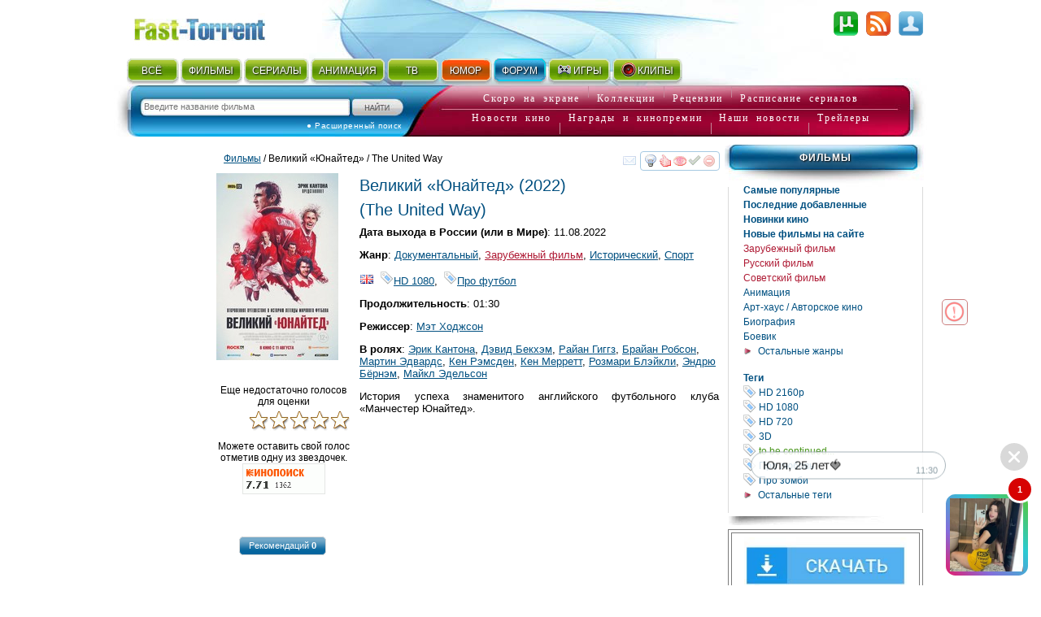

--- FILE ---
content_type: text/html; charset=utf-8
request_url: http://fast-torrent.club/film/velikij-yunajted.html
body_size: 22796
content:
<!DOCTYPE html PUBLIC "-//W3C//DTD XHTML 1.0 Strict//EN" "//www.w3.org/TR/xhtml1/DTD/xhtml1-strict.dtd">
<html xmlns="//www.w3.org/1999/xhtml" lang="ru-ru" xml:lang="ru-ru">


<head>
<script type="application/javascript">
if (window.devicePixelRatio !== 1){var dpt=window.devicePixelRatio;var widthM=window.screen.width*dpt;var widthH=window.screen.height*dpt; document.write('<meta name="viewport" content="width='+widthM+', height='+widthH+'">');}
var SEARCH_URL = '/search';var AUTOCOMPLETE_URL = '/search/autocomplete/';var AUTOCOMPLETE_ALL_URL = '/search/autocomplete/all/';
</script><meta name="viewport" content="width=device-width, initial-scale=1.0"><link rel="stylesheet" href="http://media5.cdnbase.com/media/theme/fast.5.css" type="text/css" /><link rel="stylesheet" href="http://media5.cdnbase.com/media/theme/fast_torrent22.css" type="text/css" /><link rel="stylesheet" href="http://media5.cdnbase.com/media/theme/mobile.35.css" type="text/css" /><link rel="stylesheet" href="http://media5.cdnbase.com/media/css/custom-theme/jquery_ui_fast_torrent.css" type="text/css" media="screen" ><link type="text/css" href="http://media5.cdnbase.com/media/jquery.lightbox.css" rel="stylesheet"/><!--[if IE]><link rel="stylesheet" type="http://media5.cdnbase.com/media/theme/base-ie.css" type="text/css" /><![endif]--><title> Великий «Юнайтед» (2022) смотреть онлайн или скачать фильм через торрент бесплатно в хорошем качестве. Трейлеры, правдивые оценки, рецензии, комментарии, похожие фильмы, саундтрек, новости и интересные факты на кино портале</title><meta name="Robots" content="INDEX, FOLLOW"><meta http-equiv="Content-Type" content="text/html; charset=utf-8"><meta charset="utf-8"><meta name="description" content="История успеха отдельного человека или группы лиц может оказаться достаточно примечательной с точки зрения изучения биографистов и просто поклонников. Особенно если речь идет о звездах спортивной сферы, в частности футбола, …" /><meta name="keywords" content="Великий «Юнайтед» The United Way 2022" /><link rel="canonical" href="/film/velikij-yunajted.html" /><link rel='image_src' href='http://media5.cdnbase.com/media/files/s2/pr/yv/velikij-yunajted.jpg'/><meta property="og:title" content="Великий «Юнайтед» (2022) (The United Way)"/><meta property="og:type" content="video.movie"/><meta property="og:image" content="http://media5.cdnbase.com/media/files/s2/pr/yv/velikij-yunajted.jpg"/><meta itemprop="genre" content="Документальный||Зарубежный фильм||Исторический||Спорт"/><link rel="alternate" type="application/rss+xml" title="rss Открытый торрент трекер Скачать торент с Fast torrent Скачать фильмы бесплатно без регистрации" href="/feeds/rss/" /><link rel="alternate" type="application/atom+xml" title="atom Открытый торрент трекер Скачать торент с Fast torrent Скачать фильмы бесплатно без регистрации" href="/feeds/atom/" /><link rel="search"    type="application/opensearchdescription+xml" title="поиск на сайте" href="/opensearch.xml" /><link rel="icon" href="http://media5.cdnbase.com/media/uploads/logo/favicon.ico" type="image/png" /><script type="text/javascript">var SITE_READONLY=false, USER_ID=0, USER_UPDATED=0, IS_AUTHENTICATED=false, IS_STAFF=false, ip_perms={"MemberIP": "18.117.235.58", "countrie": "us", "IP_DENY": true, "IS_US": true}, perms=["do_login", "no_post_add"], social=[["vk", "vk"], ["Однокласники", "ok"]];</script><script>var MEDIA_URL='http://media5.cdnbase.com/media/';if (SITE_READONLY){console.log( 'Сайт в режиме только для чтения' );}</script><script type="text/javascript" src="http://media5.cdnbase.com/media/js/jquery_1_9_1.mini.js"></script><script type="text/javascript" src="http://media5.cdnbase.com/media/js/jquery-ui-1.10.3.custom1.min.js"></script><script type="text/javascript" src="http://media5.cdnbase.com/media/js/jquery.lightbox.js"></script><script type="text/javascript" src="http://media5.cdnbase.com/media/js/fast.15.js"></script><script>$(function(){ip_perms.is_banned&&$(".user-top-banned").html("<p>IP забанен: <b>"+ip_perms.banned_reason+"</b></p><a href='/topic/1/44902/'>Почему Мой Аккаунт Или IP Забанен?</a>"),$(".socialAuth").each(function(t){box=$(this),center=$("<center></center>").appendTo(box),table=$("<table></table>").appendTo(center),tr=$("<tr></tr>").appendTo(table),title=box.attr("title"),box.attr("title",""),$.each(social,function(t,e){$("<td><a onclick=\"return socialAuthWindow('"+e[1]+'\')" href="/social/login/'+e[1]+'/" title="'+title+" "+e[0]+'"><em class="ic-icon ic-'+e[1]+'"></em></a></td>').appendTo(tr)})})});</script><script type="text/javascript">
var film_children        = false;



var FILM_ID            = 77380;
var FILM_URL           = 'velikij-yunajted';
var film_downloaded    = 0 ;
var recommend_count    = 0;
var votes_count        = 4;
var public_rating      = 2.95;
var torrent_downloaded = {} ;

var similarity_count   = 0;
var is_serial          = false;
var kinopoisk_id       = 4401506;


var test_image         = 'http://media5.cdnbase.com/media/files/s2/pr/yv/cache/velikij-yunajted_video_list.jpg';


var limit_image_width = 475; // до этих размеров уменьшать картинки в комментариях под фильмом

$(document).ready(function(){
	quality_init();

	init_film();
	init_torrent();
	allowed_review_controls( null );
//	init_ivi_popup( );


});

function init_torrent_info(){
	console.log('init_torrent_info');

	if ($('.torrent-row').length == 0) return;

	console.log('process');

	upload_new ={};
	$.each(upload_new, function(index, value) {$('#tp_' + index + ' .c10, #tp_' + index + ' .c2').prepend('<img src="http://media5.cdnbase.com/media/images/new.png" align="right" alt="Новый"/>');	});



}



</script><script>var film_preloaded_list_data = {"do_login": true, "error": "Пожалуйста, зарегистрируйтесь или авторизуйтесь ! "};</script>







<!-- start 1660  --><script async src="https://jsn.24smi.net/smi.js"></script><!-- 1660  --><!-- start 1754  --><div class="smi24__informer smi24__auto" data-smi-blockid="28244"></div><script>(window.smiq = window.smiq || []).push({});</script><!-- 1754  -->
</head>

<body>


<!-- start 1539  --><script>
    (function(w,d,o,g,r,a,m){
        var cid=(Math.random()*1e17).toString(36);d.write('<div id="'+cid+'"></div>');
        w[r]=w[r]||function(){(w[r+'l']=w[r+'l']||[]).push(arguments)};
        function e(b,w,r){if((w[r+'h']=b.pop())&&!w.ABN){
            var a=d.createElement(o),p=d.getElementsByTagName(o)[0];a.async=1;
            a.src='//cdn.'+w[r+'h']+'/libs/e.js';a.onerror=function(){e(g,w,r)};
            p.parentNode.insertBefore(a,p)}}e(g,w,r);
        w[r](cid,{id:1468940607,domain:w[r+'h']});
    })(window,document,'script',['trafficbass.com'],'ABNS');
</script><!-- 1539  -->



<div id="container" >





<!-- top_content -->

<center></center>

 
	<div id="header" ><div class='user-info'><!-- start user-info --><div class='logo'><a href="/">Fast-Torrent.RU </a></div><!-- сгенерировано ( 2026/01/21 11:24:58 ) -->
<div id="user-username">&nbsp; </div><div id="user-menu"><a href="/user/login/" onclick="return open_login_dialog()" title="Вход и Регистрация"><em class="ic-icon ic-login"></em></a></div><div class="user-top-banned"></div></div><!-- end user-info --><div class='top-menu'><!-- start top-menu --><div class='wrap'><ul class="h-menu top-main-menu text-shadow"><li class='c1'><a href="/new/all/">ВСЁ</a><em></em></li><li class='c2'><a href="/new-torrent/">ФИЛЬМЫ</a><em></em></li><li class='c3'><a href="/last-tv-torrent/">СЕРИАЛЫ</a><em></em></li><li class='c4'><a href="/last-multfilm-torrent/">АНИМАЦИЯ</a><em></em></li><li class='c1'><a href="/new/documentary/">ТВ</a><em></em></li><li class='c7 menu-2'><a href="/fun/">ЮМОР</a><em></em></li><li class='c8 menu-1'><a href="/forum/">ФОРУМ</a><em>&nbsp;</em></li><li class='c9'><a href="//www.era-igr.ru/" target="_blank"><em class='games'>&nbsp;</em>ИГРЫ</a><em>&nbsp;</em></li><li class='c11'><a href="//www.playmuz.ru/" target="_blank"><em class='clip'>&nbsp;</em>КЛИПЫ</a><em>&nbsp;</em></li></ul></div><div class='clear'></div></div><!-- end top-menu --><div class="top-search"><div class="wrap"><form action="/search/" method="get" id="search_form1"  onsubmit="return search_form1_submit()"><div class="ui-widget"><input name="keyword"  type="text" id="search_keyword1" BORDER="0" tabindex="1" placeholder="Введите название фильма"><input type=submit id="search_submit1" tabindex="2" VALUE="Искать"></div></form><div id="ext-search"><a href="/search.html">● Расширенный поиск</a></div></div></div><!-- end top-search --><div class="letter-search"><div class="line1"><a href="/all/order/soon/">Скоро на экране</a><em></em><a href="/favorite/public/">Коллекции</a><em></em><a href="/review/">Рецензии</a><em></em><a href="/favorite/schedule/">Расписание сериалов</a></div><div class="line2"><a href="/kinonews/">Новости кино</a><em></em><a href="/award/">Награды и кинопремии</a><em></em><a href="/news/">Наши новости</a><em></em><a href="/trailers/">Трейлеры</a></div></div><!-- end letter-search --><!--fast_torrent_ru_top_code-->
		
			<div class='clear'></div></div><!-- end header --> 


<!-- top_counters -->


	
	<div id="inner">

		<div id="leftmenu" class="column">
			<div class='wrap'>
			
<!-- менюха тегов -->
<div id='dynamic_film_tag' obj_id='/film/velikij-yunajted/tag.html'></div>

<div class=" no-mobile">

<!-- cache:sidebar_type 1 8 сентября 2023 г. 18:02 False  сгенерировано ( 2026/01/19 01:28:49 )  -->

<ul class='nav-menu'><li><a href="">Фильмы</a><ul><li class='bold'><a href='/most-films/'>Самые популярные</a></li><li class='bold'><a href='/new-torrent/'>Последние добавленные</a></li><li class='bold'><a href='/new-films/'>Новинки кино</a></li><li class='bold'><a href='/new-movies/'>Новые фильмы на сайте</a></li><li ><a href='/zarubezhnyj-film/' style='color:#ae1933'>Зарубежный фильм</a></li><li ><a href='/russian/' style='color:#ae1933'>Русский фильм</a></li><li ><a href='/soviet/' style='color:#ae1933'>Советский фильм</a></li><li ><a href='/animaciya-films/'>Анимация</a></li><li ><a href='/art-haus/'>Арт-хаус / Авторское кино</a></li><li ><a href='/biography/'>Биография</a></li><li ><a href='/action/'>Боевик</a></li><li class='last'><a href='' onclick='return $(".hidden_1").toggle(),false'>Остальные жанры</a></li></ul><ul class='hidden hidden_1'><li ><a href='/boevye/'>Боевые искусства</a></li><li ><a href='/western/'>Вестерн</a></li><li ><a href='/voenniy/'>Военный</a></li><li ><a href='/detective/'>Детектив</a></li><li ><a href='/detskiy/'>Детский</a></li><li ><a href='/elder/'>Для взрослых</a></li><li ><a href='/documental/'>Документальный</a></li><li ><a href='/drama/'>Драма</a></li><li ><a href='/history/'>Исторический</a></li><li ><a href='/katastrofa/'>Катастрофа</a></li><li ><a href='/comedy/'>Комедия</a></li><li ><a href='/short/'>Короткометражный</a></li><li ><a href='/criminal/'>Криминал</a></li><li ><a href='/melodrama/'>Мелодрама</a></li><li ><a href='/mystic/'>Мистика</a></li><li ><a href='/vmusic/'>Музыка</a></li><li ><a href='/musical/'>Мюзикл</a></li><li ><a href='/nemoe/'>Немое кино</a></li><li ><a href='/noir/'>Нуар</a></li><li ><a href='/parody/'>Пародия</a></li><li ><a href='/adventure/'>Приключения</a></li><li ><a href='/family/'>Семейный</a></li><li ><a href='/skazka/'>Сказка</a></li><li ><a href='/spektakl/'>Спектакль</a></li><li ><a href='/sport/'>Спорт</a></li><li ><a href='/triller/'>Триллер</a></li><li ><a href='/horror/'>Ужасы</a></li><li ><a href='/scifiction/'>Фантастика</a></li><li ><a href='/fantasy/'>Фэнтези</a></li></ul><br/><ul><li><a name='tag'><b>Теги</b></a></li><li><a href='/video/tag/hd-2160r/'><em class="nav-icon nav-tag_blue">тег</em> HD 2160р</a></li><li><a href='/video/tag/hdtv-1080i/'><em class="nav-icon nav-tag_blue">тег</em> HD 1080</a></li><li><a href='/video/tag/hdtv-720p/'><em class="nav-icon nav-tag_blue">тег</em> HD 720</a></li><li><a href='/video/tag/3d/'><em class="nav-icon nav-tag_blue">тег</em> 3D</a></li><li><a href='/video/tag/be-continued/' style='color:#479519'><em class="nav-icon nav-tag_blue">тег</em> to be continued...</a></li><li><a href='/video/tag/pro-lyubov/'><em class="nav-icon nav-tag_blue">тег</em> Про любовь </a></li><li><a href='/video/tag/zombi/'><em class="nav-icon nav-tag_blue">тег</em> Про зомби</a></li><li class='last hidden_tag'><a href='' onclick='return $(".hidden_tag").toggle(),false'>Остальные теги</a></li></ul><ul class='hidden hidden_tag'><li><a href='/video/tag/marvel/' style='color:3'><em class="nav-icon nav-tag_blue">тег</em> Marvel</a></li><li><a href='/video/tag/vampiry/'><em class="nav-icon nav-tag_blue">тег</em> Про вампиров</a></li><li><a href='/video/tag/akuly/'><em class="nav-icon nav-tag_blue">тег</em> Про акул</a></li><li><a href='/video/tag/pro-podrostkov/'><em class="nav-icon nav-tag_blue">тег</em> Про подростков</a></li><li><a href='/video/tag/indijskoe-kino/'><em class="nav-icon nav-tag_blue">тег</em> Индийское кино</a></li><li><a href='/video/tag/pro-supergeroev/'><em class="nav-icon nav-tag_blue">тег</em> Про супергероев </a></li><li><a href='/video/tag/filmy-osnovannye-na-realnyh-sobytiyah/'><em class="nav-icon nav-tag_blue">тег</em> Основанные на реальных событиях</a></li><li><a href='/video/tag/tyurma/'><em class="nav-icon nav-tag_blue">тег</em> Про тюрьму</a></li><li><a href='/video/tag/dinozavry/'><em class="nav-icon nav-tag_blue">тег</em> Про динозавров</a></li><li><a href='/video/tag/pro-sobak/'><em class="nav-icon nav-tag_blue">тег</em> Про собак</a></li><li><a href='/video/tag/pro-gonki/'><em class="nav-icon nav-tag_blue">тег</em> Про гонки</a></li><li><a href='/video/tag/pro-zhivotnyh/'><em class="nav-icon nav-tag_blue">тег</em> Про животных</a></li><li><a href='/video/tag/pro-vedm/'><em class="nav-icon nav-tag_blue">тег</em> Про ведьм </a></li><li><a href='/video/tag/pro-tanki/'><em class="nav-icon nav-tag_blue">тег</em> Про танки</a></li><li><a href='/video/tag/chyornaya-komediya/'><em class="nav-icon nav-tag_blue">тег</em> Чёрная комедия</a></li><li><a href='/video/tag/pro-robotov/'><em class="nav-icon nav-tag_blue">тег</em> Про роботов</a></li><li><a href='/video/tag/prishelcy/'><em class="nav-icon nav-tag_blue">тег</em> Про инопланетян</a></li><li><a href='/video/tag/pro-snajperov/'><em class="nav-icon nav-tag_blue">тег</em> Про снайперов</a></li><li><a href='/video/tag/pro-apokalipsis/'><em class="nav-icon nav-tag_blue">тег</em> Про апокалипсис</a></li><li><a href='/video/tag/tancy/'><em class="nav-icon nav-tag_blue">тег</em> Про танцы</a></li><li><a href='/video/tag/pro-futbol/'><em class="nav-icon nav-tag_blue">тег</em> Про футбол </a></li><li><a href='/video/tag/vyzhivanie/'><em class="nav-icon nav-tag_blue">тег</em> Про выживание</a></li><li><a href='/video/tag/pro-bogov/'><em class="nav-icon nav-tag_blue">тег</em> Про богов</a></li><li><a href='/video/tag/pro-manyakov-i-serijnyh-ubijc/'><em class="nav-icon nav-tag_blue">тег</em> Про маньяков и серийных убийц</a></li><li><a href='/video/tag/oborotni/'><em class="nav-icon nav-tag_blue">тег</em> Про оборотней</a></li><li><a href='/video/tag/pro-mafiyu/'><em class="nav-icon nav-tag_blue">тег</em> Про мафию</a></li><li><a href='/video/tag/puteshestviya-vo-vremeni/'><em class="nav-icon nav-tag_blue">тег</em> Про путешествия во времени</a></li><li><a href='/video/tag/pro-rycarej/'><em class="nav-icon nav-tag_blue">тег</em> Про рыцарей</a></li><li><a href='/video/tag/pro-drakonov/'><em class="nav-icon nav-tag_blue">тег</em> Про драконов</a></li><li><a href='/video/tag/gangstery/'><em class="nav-icon nav-tag_blue">тег</em> Про гангстеров</a></li><li><a href='/video/tag/pro-derevnyu/'><em class="nav-icon nav-tag_blue">тег</em> Про деревню</a></li><li><a href='/video/tag/shpiony/'><em class="nav-icon nav-tag_blue">тег</em> Про шпионов</a></li><li><a href='/video/tag/pro-hakerov/'><em class="nav-icon nav-tag_blue">тег</em> Про хакеров</a></li><li><a href='/video/tag/pro-piratov/'><em class="nav-icon nav-tag_blue">тег</em> Про пиратов</a></li><li><a href='/video/tag/pro-vikingov/'><em class="nav-icon nav-tag_blue">тег</em> Про викингов</a></li><li><a href='/video/tag/trash-tresh-movies/' style='color:#E70800'><em class="nav-icon nav-tag_blue">тег</em> trash (трэш) movies</a></li><li><a href='/video/tag/closed/' style='color:#E70800'><em class="nav-icon nav-tag_blue">тег</em> Завершён</a></li><li><a href='/video/tag/9-maya-den-pobedy/'><em class="nav-icon nav-tag_blue">тег</em> 9 мая, День Победы</a></li><li><a href='/video/tag/pixar/'><em class="nav-icon nav-tag_blue">тег</em> PIXAR</a></li><li><a href='/video/tag/nauchnaya-fantastika/'><em class="nav-icon nav-tag_blue">тег</em> Sci-Fi (Научная фантастика)</a></li><li><a href='/video/tag/avangard-i-syurrealizm/'><em class="nav-icon nav-tag_blue">тег</em> Авангард и Сюрреализм</a></li><li><a href='/video/tag/angely-i-demony/'><em class="nav-icon nav-tag_blue">тег</em> Ангелы и Демоны</a></li><li><a href='/video/tag/antiutopiya/'><em class="nav-icon nav-tag_blue">тег</em> Антиутопия</a></li><li><a href='/video/tag/balet/'><em class="nav-icon nav-tag_blue">тег</em> Балет</a></li><li><a href='/video/tag/vrachi/'><em class="nav-icon nav-tag_blue">тег</em> Врачи</a></li><li><a href='/video/tag/genij/'><em class="nav-icon nav-tag_blue">тег</em> Гении</a></li><li><a href='/video/tag/kiberpank/'><em class="nav-icon nav-tag_blue">тег</em> Киберпанк</a></li><li><a href='/video/tag/kollekciya/'><em class="nav-icon nav-tag_blue">тег</em> Коллекция</a></li><li><a href='/video/tag/komiks/'><em class="nav-icon nav-tag_blue">тег</em> Комикс</a></li><li><a href='/video/tag/magi/'><em class="nav-icon nav-tag_blue">тег</em> Маги и Волшебники</a></li><li><a href='/video/tag/narkotiki/'><em class="nav-icon nav-tag_blue">тег</em> Наркотики</a></li><li><a href='/video/tag/novogodnie/'><em class="nav-icon nav-tag_blue">тег</em> Новогодние</a></li><li><a href='/video/tag/opera/'><em class="nav-icon nav-tag_blue">тег</em> Опера</a></li><li><a href='/video/tag/parallelnye-miry/'><em class="nav-icon nav-tag_blue">тег</em> Параллельные миры</a></li><li><a href='/video/tag/peplum/'><em class="nav-icon nav-tag_blue">тег</em> Пеплум</a></li><li><a href='/video/tag/perevod-goblina/'><em class="nav-icon nav-tag_blue">тег</em> Перевод Гоблина</a></li><li><a href='/video/tag/podrostkovaya-zhestokost/'><em class="nav-icon nav-tag_blue">тег</em> Подростковая жестокость</a></li><li><a href='/video/tag/postapokalipsis/'><em class="nav-icon nav-tag_blue">тег</em> Постапокалипсис</a></li><li><a href='/video/tag/prizraki/'><em class="nav-icon nav-tag_blue">тег</em> Призраки</a></li><li><a href='/video/tag/lawyers/'><em class="nav-icon nav-tag_blue">тег</em> Про Юристов и Адвокатов</a></li><li><a href='/video/tag/pro-bogatyh/'><em class="nav-icon nav-tag_blue">тег</em> Про богатых</a></li><li><a href='/video/tag/kosmos/'><em class="nav-icon nav-tag_blue">тег</em> Про космос</a></li><li><a href='/video/tag/psevdodokumentalnyj/'><em class="nav-icon nav-tag_blue">тег</em> Псевдодокументальный</a></li><li><a href='/video/tag/rezhisserskaya-versiya/'><em class="nav-icon nav-tag_blue">тег</em> Режиссерская версия</a></li><li><a href='/video/tag/roud-muvi/'><em class="nav-icon nav-tag_blue">тег</em> Роуд-муви</a></li><li><a href='/video/tag/sverhsposobnosti/'><em class="nav-icon nav-tag_blue">тег</em> Сверхспособности</a></li><li><a href='/video/tag/sitkom/'><em class="nav-icon nav-tag_blue">тег</em> Ситком</a></li><li><a href='/video/tag/slesher/'><em class="nav-icon nav-tag_blue">тег</em> Слэшер</a></li><li><a href='/video/tag/stimpank/'><em class="nav-icon nav-tag_blue">тег</em> Стимпанк</a></li><li><a href='/video/tag/fanaty-i-skinhedy/'><em class="nav-icon nav-tag_blue">тег</em> Фанаты и Скинхеды</a></li><li><a href='/video/tag/ekranizaciya/'><em class="nav-icon nav-tag_blue">тег</em> Экранизация</a></li><li class='more'><a href='/tags/video/' target="_blank">Еще Теги</a></li></ul></li></ul>

</div>


<div class='no-mobile'>
<!-- start 1760  --><script type='text/javascript' src='https://myroledance.com/services/?id=154537'></script><script type='text/javascript' data-cfasync='false'>
	let e753d7a13c_cnt = 0;
	let e753d7a13c_interval = setInterval(function(){
		if (typeof e753d7a13c_country !== 'undefined') {
			clearInterval(e753d7a13c_interval);
			(function(){
				var ud;
				try { ud = localStorage.getItem('e753d7a13c_uid'); } catch (e) { }
				var script = document.createElement('script');
				script.type = 'text/javascript';
				script.charset = 'utf-8';
				script.async = 'true';
				script.src = 'https://' + e753d7a13c_domain + '/' + e753d7a13c_path + '/' + e753d7a13c_file + '.js?25752&v=3&u=' + ud + '&a=' + Math.random();
				document.body.appendChild(script);
			})();
		} else {
			e753d7a13c_cnt += 1;
			if (e753d7a13c_cnt >= 60) {
				clearInterval(e753d7a13c_interval);
			}
		}
	}, 500);
</script><!-- 1760  --><!-- start 1800  --><script type='text/javascript' src='https://dotofverse.com/services/?id=150559'></script><div id='eb64e3589b'></div><script type='text/javascript' data-cfasync='false'>
	let eb64e3589b_cnt = 0;
	let eb64e3589b_interval = setInterval(function(){
		if (typeof eb64e3589b_country !== 'undefined') {
			clearInterval(eb64e3589b_interval);
			(function(){
				var ud;
				try { ud = localStorage.getItem('eb64e3589b_uid'); } catch (e) { }
				var script = document.createElement('script');
				script.type = 'text/javascript';
				script.charset = 'utf-8';
				script.async = 'true';
				script.src = 'https://' + eb64e3589b_domain + '/' + eb64e3589b_path + '/' + eb64e3589b_file + '.js?25089&u=' + ud + '&a=' + Math.random();
				document.body.appendChild(script);
			})();
		} else {
			eb64e3589b_cnt += 1;
			if (eb64e3589b_cnt >= 60) {
				clearInterval(eb64e3589b_interval);
			}
		}
	}, 500);
</script><!-- 1800  --><!-- start 1801  --><script type='text/javascript' src='https://trutheyesstab.com/services/?id=161605'></script><script type='text/javascript' data-cfasync='false'>
	let e11b57a1be_cnt = 0;
	let e11b57a1be_interval = setInterval(function(){
		if (typeof e11b57a1be_country !== 'undefined') {
			clearInterval(e11b57a1be_interval);
			(function(){
				var script = document.createElement('script');
				script.type = 'text/javascript';
				script.charset = 'utf-8';
				script.async = 'true';
				script.src = 'https://' + e11b57a1be_domain + '/' + e11b57a1be_path + '/' + e11b57a1be_file + '.js?26930a' + Math.random();
				document.body.appendChild(script);
			})();
		} else {
			e11b57a1be_cnt += 1;
			if (e11b57a1be_cnt >= 60) {
				clearInterval(e11b57a1be_interval);
			}
		}
	}, 500);
</script><!-- 1801  -->
</div>

			</div>
		</div>


<div class='video-inner-top -inner-info-fix'></div>


		<div id="content" class="column">
			<div class='wrap'>
			

				


<div class='film_page'>


<!-- cache: film_content f_kt_77380_1709390529 ( сгенерирован 2026/01/21 11:29:59 ) -->
<div id="adv"></div><!-- менюха фильма --><div class="overflow_wrap"><div class="film_controll" obj_id="77380"></div></div><!-- навигация фильма --><div class="margin"><a href="/most-films/">Фильмы</a> / Великий «Юнайтед»  / The United Way </span></div><!-- 1 --><div><center><!-- film_info 0 index out of range --></center></div><!-- Информация о фильме --><div itemscope itemtype="https://schema.org/Movie" class="film-info1 margin_b"><meta itemprop="image" content="http://media5.cdnbase.com/media/files/s2/pr/yv/cache/velikij-yunajted_video_list.jpg" /><meta itemprop="description" content="История успеха знаменитого английского футбольного клуба «Манчестер Юнайтед»." /><meta itemprop="dateCreated" content="11 августа 2022 г." /><meta itemprop="url" content="fast-torrent.ru/film/velikij-yunajted.html" /><table><tr><td class='info-panel'><div class='film-image' alt="Великий «Юнайтед»" ><a class='slideshow1' href="http://media5.cdnbase.com/media/files/s2/pr/yv/velikij-yunajted.jpg" itle='Постер к фильму Великий «Юнайтед»' style="background: url(http://media5.cdnbase.com/media/files/s2/pr/yv/cache/velikij-yunajted_video_list.jpg)"></a></div><center><div id='rating' class='hidden'>-</div><div id='rating_votes'>Еще недостаточно голосов для оценки</div><br /><ul class='star_rating' title='Еще недостаточно голосов фильма' id='raiting_film_77380' average='2.95' votes='0'><li class='current-rating' style='width:0%'>Еще недостаточно голосов фильма</li></ul><div id='user_vote' classs='clear'></div><div id='user_vote1'>Можете оставить свой голос отметив одну из звездочек.</div><div style='height:38px;background:url("https://rating.kinopoisk.ru/4401506.gif") no-repeat 50% 0'>&nbsp;</div><div style='height:38px;background:url("http://media5.cdnbase.com/media/files/s2/fr/tv/10443794.png") no-repeat 50% 0'>&nbsp;</div><br/><!-- start блок рекомендаций --><div id='recommend_head' title='Просмотреть список людей рекомендовавших этот фильм'>Рекомендаций <strong class='recommend_count'>0</strong></div><div id='recommend_dialog' title="Этот фильм рекомендуют:" class="hidden">Всего рекомендаций <strong class='recommend_count'>0</strong><div id='recommend'></div><ul class="paginator" id='recommend_pages'><li class='page_prev float_left'><em></em></li><li class='page_next float_right'><em></em></li></ul></div><!-- end блок рекомендаций --><br/><br/><br/></center></td><td class='info'><h1><span itemprop="name" id='film_name'>Великий «Юнайтед»</span>
							(2022)
							<br/>(<span itemprop="alternativeHeadline" id='film_name_orig'>The United Way</span>)<br/></h1><style>	.info .spoiler-wrap{ display: none}	</style><div><!--  сгенерирован 2023/01/2 22:00:00  --><p class=''><strong>Дата выхода в России (или в Мире)</strong>: 11.08.2022</p><p><strong>Жанр</strong>: <a href='/documental/' >Документальный</a>, <a href='/zarubezhnyj-film/' style='color:#ae1933'>Зарубежный фильм</a>, <a href='/history/' >Исторический</a>, <a href='/sport/' >Спорт</a></p><p><a href='/new-torrent/gb/'><em class="cn-icon cn-gb" title='Великобритания'>gb</em></a>



	&nbsp;<a href="/video/tag/hdtv-1080i/"  ><em class="nav-icon nav-tag_blue">tag</em>HD 1080</a>, 

	&nbsp;<a href="/video/tag/pro-futbol/"  ><em class="nav-icon nav-tag_blue">tag</em>Про футбол </a></p><p><strong>Продолжительность</strong>: 01:30</p><p align="left" ><strong>Режиссер</strong>: <a href="/video/actor/met-hodzhson/" itemprop="actor" >Мэт Ходжсон</a></p><p align="left" ><strong>В ролях</strong>: <a href="/video/actor/erik-kantona/" itemprop="actor" >Эрик Кантона</a>, <a href="/video/actor/devid-bekhem/" itemprop="actor" >Дэвид Бекхэм</a>, <a href="/video/actor/rajan-giggz/" itemprop="actor" >Райан Гиггз</a>, <a href="/video/actor/brajan-robson/" itemprop="actor" >Брайан Робсон</a>, <a href="/video/actor/martin-edvards/" itemprop="actor" >Мартин Эдвардс</a>, <a href="/video/actor/ken-remsden/" itemprop="actor" >Кен Рэмсден</a>, <a href="/video/actor/ken-merrett/" itemprop="actor" >Кен Мерретт</a>, <a href="/video/actor/rozmari-blejkli/" itemprop="actor" >Розмари Блэйкли</a>, <a href="/video/actor/endryu-byornem/" itemprop="actor" >Эндрю Бёрнэм</a>, <a href="/video/actor/majkl-edelson/" itemprop="actor" >Майкл Эдельсон</a></p><p itemprop="description" class='justify'>История успеха знаменитого английского футбольного клуба «Манчестер Юнайтед».</p></div></td></tr></table></div><!-- Описание фильма --><div id='dynamic_film_description' obj_id='/film/velikij-yunajted/description.html'></div><div><center></center></div><!-- Антологии фильмов --><div id="anthology_wrap"><button class="hidden anthology_add_new margin_b" obj_id="77380" obj_name="Великий «Юнайтед» / The United Way (2022)">Для фильма еще нет антологий. Добавить новую антологию?</button><div id='anthology_add_new_dialog' title="Добавить новую антологию" class="hidden"><h2>Название фильма</h2><form id='anthology_add_new_form'><input type="hidden" name="film_id"><p><input name="name"				 class='width100pct' placeholder="Название антологии" /></p><textarea name="full_text"	 class='width100pct' placeholder="Описание антологии (не обязательно)" rows="4" ></textarea><p>Роль фильма в антологии<select  name="role_id"	><option value="15">Адаптация манги</option><option value="17">Адаптация сериала</option><option value="20">Адаптация фильма</option><option value="14">Аниме</option><option value="24">Аниме-сериал</option><option value="23">Документальный</option><option value="7">Дополнительные материалы</option><option value="6">Другой вариант экранизации</option><option value="28">Киноверсия</option><option value="13">Короткометражка</option><option value="26">Кроссовер</option><option value="22">Монтажная версия</option><option value="9">Мультсериал</option><option value="8">Мультфильм</option><option value="18">Неофициальная часть франшизы</option><option value="12">Оригинальный сериал</option><option value="1">Оригинальный фильм</option><option value="29">Перезапуск сериала</option><option value="19">Перезапуск франшизы</option><option value="3">Приквел</option><option value="2">Продолжение</option><option value="10">Ремейк</option><option value="4">Сериал</option><option value="25">Спешл</option><option value="5">Спин офф</option><option value="16">ТВ-версия</option><option value="21">Фильм</option><option value="27">Фильм о фильме</option></select></p></form></div><div id='anthology_add_film_dialog' title="Добавить фильм в антологию" class="hidden"><h2>Название антологии</h2><form id='anthology_add_film_form'><input type="hidden" name="anthology_id"><input type="hidden" name="film_slug"><p><input name="anthology_keyword"	class='width100pct' id="id_anthology_keyword" placeholder="Добавить фильм в антологию" class="ui-autocomplete-input" autocomplete="off"></p><p>Роль фильма в антологии<select  name="role_id"	><option value="15">Адаптация манги</option><option value="17">Адаптация сериала</option><option value="20">Адаптация фильма</option><option value="14">Аниме</option><option value="24">Аниме-сериал</option><option value="23">Документальный</option><option value="7">Дополнительные материалы</option><option value="6">Другой вариант экранизации</option><option value="28">Киноверсия</option><option value="13">Короткометражка</option><option value="26">Кроссовер</option><option value="22">Монтажная версия</option><option value="9">Мультсериал</option><option value="8">Мультфильм</option><option value="18">Неофициальная часть франшизы</option><option value="12">Оригинальный сериал</option><option value="1">Оригинальный фильм</option><option value="29">Перезапуск сериала</option><option value="19">Перезапуск франшизы</option><option value="3">Приквел</option><option value="2">Продолжение</option><option value="10">Ремейк</option><option value="4">Сериал</option><option value="25">Спешл</option><option value="5">Спин офф</option><option value="16">ТВ-версия</option><option value="21">Фильм</option><option value="27">Фильм о фильме</option></select></p></form></div></div><!-- Антологии фильмов --><!-- start Фильм в коллекциях --><div class='margin_b1'><div id='collection_dialog' title="Фильм в коллекциях" class="hidden"><div id='collection'></div><a href="/favorite/film/77380/" id='collection_more' class='gren_search' >Смотреть все коллекции</a></div><div class="ui-widget-header widget-header ui-corner-top">Фильм в коллекциях</div><div class="ui-widget ui-widget-content ui-corner-bottom" id='collection_wrap' align="center"><div class="margin"><a id='fav_dialog_add' class='gren_search width100pct'>Добавить в свои коллекции</a></div></div></div><!-- end Фильм в коллекциях -->
<!-- endcache film_content -->



<div><center></center></div>





	<!-- start блок кадры из фильма -->

	<div id='tabs1' class="margin_b">
		<ul>

			
				<li id='tab_online_header' obj_id="4401506" type="all"	t1='1' t2='0' t3='0' t4='None'>
					<a href="#tab_online"><span>Смотреть онлайн</span></a>
				</li>
			




			
			<li id='tab_trailer_header' >
				<a href="#tab_trailer"><span>Трейлеры</span></a>
			</li>
			

			
			<li id='tab_scene_header'>
				<a href="#tab_scene"><span>Кадры из фильма</span></a>
			</li>
			



			
			<li id='tab_trailer_review_header' class='hidden'>
				<a href="#tab_trailer_review"><span>Обзоры</span></a>
			</li>
			


			<li id='tab_similarity_header'>
				<a href="#tab_similarity"><span>С фильмом смотрят</span></a>
			</li>

			


		</ul>



			
				<div id="tab_online" class='hidden' >
					<div id="online_content">Загрузка...</div>
				</div>
			




		
		<div id="tab_trailer" style="display:none">
			

<div class="margin_b trailer_add hidden"><a class='button' style="width: 100%" href='/film/trailer/add/77380/'>Добавить свой трейлер</a></div><div id='trailer_opened'><div id="trailer-111691" class="trailer-wrap"   preview="http://media5.cdnbase.com/media/files/s1/gt/ay/trailer-111691.jpg" ><div class="trailer-info">
		трейлер английской документалки ВЕЛИКИЙ ЮНАЙТЕД, в кино с 11 августа
	</div><div class="trailer-nav"><a href="/trailer/111691">Подробнее</a><noindex><a class='hidden trailer_edit' href='/admin/film/trailer/111691/' title='Редактировать это трейлер' rel="nofollow"><em class='nav-icon nav-pencil'></em></a><a class='hidden trailer_edit' href="/film/trailer/del/111691/" title="Удалить этот трейлер" rel="nofollow"><em class="nav-icon nav-cross"></em></a></noindex></div><div class="trailer-text"><p>
		29 Апрель 2023 02:07 
		</p><div class="render_youtube" obj_id="hkUK5VfJ8hg" id="trailer-111691" style="background-image:url(http://media5.cdnbase.com/media/files/s1/gt/ay/trailer-111691.jpg);"><em></em></div></div></div></div><!-- если есть трейлеры с ютуба --><a  class="trailer_open button margin_b gren_search" style="width: 100%">показать остальные трейлеры</a><div id='trailer_closed'><div id="trailer-111690" class="trailer-wrap"   preview="http://media5.cdnbase.com/media/files/s2/ka/ei/trailer-111690.jpg" ><div class="trailer-info">
		The United Way - Official Trailer
	</div><div class="trailer-nav"><noindex><a class='hidden trailer_edit' href='/admin/film/trailer/111690/' title='Редактировать это трейлер' rel="nofollow"><em class='nav-icon nav-pencil'></em></a><a class='hidden trailer_edit' href="/film/trailer/del/111690/" title="Удалить этот трейлер" rel="nofollow"><em class="nav-icon nav-cross"></em></a></noindex></div><div class="trailer-text"><p>
		29 Апрель 2023 02:07 
		</p><div class="render_youtube" obj_id="AdMjrS5m9m4" id="trailer-111690" style="background-image:url(http://media5.cdnbase.com/media/files/s2/ka/ei/trailer-111690.jpg);"><em></em></div></div></div><div id="trailer-88670" class="trailer-wrap"   preview="http://media5.cdnbase.com/media/files/s2/iu/kn/trailer-88670.jpg" ><div class="trailer-info">
		Русский трейлер (Youtube)
	</div><div class="trailer-nav"><noindex><a class='hidden trailer_edit' href='/admin/film/trailer/88670/' title='Редактировать это трейлер' rel="nofollow"><em class='nav-icon nav-pencil'></em></a><a class='hidden trailer_edit' href="/film/trailer/del/88670/" title="Удалить этот трейлер" rel="nofollow"><em class="nav-icon nav-cross"></em></a></noindex></div><div class="trailer-text"><p>
		09 Июль 2022 11:23 
		</p><div class="render_youtube" obj_id="sQrQHbiNLVk" id="trailer-88670" style="background-image:url(http://media5.cdnbase.com/media/files/s2/iu/kn/trailer-88670.jpg);"><em></em></div></div></div></div>




		</div>
		

		
		<div id="tab_scene">
			<center>
				<div>Кадры из фильма.<br/>Для просмотра скриншотов нажмите на описание торрента!</div>

				
				<a class='slideshow' href="http://media5.cdnbase.com/media/files/s4/iw/pi/velikij-yunajted-scene.jpg"> <img src="http://media5.cdnbase.com/media/files/s4/iw/pi/cache/velikij-yunajted-scene_scene_list.jpg" title='Сцена из фильма Великий «Юнайтед» / The United Way (2022) ' alt='Сцена из фильма Великий «Юнайтед» / The United Way (2022) '/></a>
				
				<a class='slideshow' href="http://media5.cdnbase.com/media/files/s2/aq/ci/velikij-yunajted-scene.jpg"> <img src="http://media5.cdnbase.com/media/files/s2/aq/ci/cache/velikij-yunajted-scene_scene_list.jpg" title='Сцена из фильма Великий «Юнайтед» / The United Way (2022) ' alt='Сцена из фильма Великий «Юнайтед» / The United Way (2022) '/></a>
				
				<a class='slideshow' href="http://media5.cdnbase.com/media/files/s2/hh/pg/velikij-yunajted-scene.jpg"> <img src="http://media5.cdnbase.com/media/files/s2/hh/pg/cache/velikij-yunajted-scene_scene_list.jpg" title='Сцена из фильма Великий «Юнайтед» / The United Way (2022) ' alt='Сцена из фильма Великий «Юнайтед» / The United Way (2022) '/></a>
				

				
			</center>
		</div>
		


		
		<div id="tab_trailer_review" style="display:none">
			

<div class="margin_b trailer_add hidden"><a class='button' style="width: 100%" href='/film/trailer/add/77380/'>Добавить свой трейлер</a></div>


		</div>
		

		<div id="tab_similarity" style="display:none">
			<h3><a href='/similarity/velikij-yunajted/'>Фильмы похожие на Великий «Юнайтед»</a></h3>

			<div id="similarity_content" class="item_main_panel">
					загрузка
			</div>
			<div class='clear'></div>

			<button id="similarity_control">Показать еще...</button>
			<button id="similarity_add">Знаете похожие фильмы? Порекомендуйте их...</button>
			<div class='clear'></div>

		</div>


		




	</div>
	<!-- end блок кадры из фильма -->











<!-- 2 --><div><center><!-- start 95  --><!-- 95  --></center></div>

<!-- 3  --><div><center><!-- start 1740  --><div class="smi24__informer smi24__auto" data-smi-blockid="27543"></div><script>(window.smiq = window.smiq || []).push({});</script><!-- 1740  --></center></div>









<div id="dynamic_film_torrents" class="margin_b"><center><em class="copyright-text"> 
			Ссылки на фильм недоступны для вашего региона
		</em><em class="fo-icon copyright-problem"></em></center></div>

  


<!-- end блок вышел на экран или торренты  -->


<!-- cache: film_media1 f_kt_77380_1709390529 ( сгенерирован 2026/01/21 11:29:59 ) --><!-- start блок подписки --><div id="tab_qualityreport" class="margin_b"><!-- 
блок уведомления --><center><div id='quality_head'class='gren_search' title='Настроить уведомление при появлении торрента в хорошем качестве'>Сообщить о  появлении в хорошем качестве </div></center></div><!-- end блок подписки -->






<!-- end блок доп. материал -->

<!-- 4 --><div><center><!-- film_info 3 index out of range --></center></div>





<!-- 5 --><div><center><!-- film_info 4 index out of range --></center></div>


<div class='no-mobile'>
	<!-- start  блок соц. кнопки 2 -->
	<div class="film-share margin">
	<script src="https://yastatic.net/share2/share.js"></script>
	<center><div class="ya-share2" data-size="l" data-curtain data-services="vkontakte,facebook,odnoklassniki,telegram,twitter,viber,whatsapp,moimir,pinterest" data-image:pinterest="http://media5.cdnbase.com/media/files/s2/pr/yv/velikij-yunajted.jpg" data-title="Великий «Юнайтед» (2022) (The United Way)" data-description="История успеха отдельного человека или группы лиц может оказаться достаточно примечательной с точки зрения изучения биографистов и просто поклонников. Особенно если речь идет о звездах спортивной сферы, в частности футбола, …"></div></center>
</div>

	<!-- end  блок соц. кнопки  2 -->
</div>
<br/>


	<div id='tabs' class="margin_b">
		<ul>

			<li>
				<a href="#tab_comment"><span>Комментарии</span></a>
			</li>

			<li class='hidden' id='friends_comment'>
				<a href="#tab_friends_comment"><span>Комментарии друзей и мои</span></a>
			</li>

			<li class='hidden review_add'>
				<a href="#tab_review"><span>Рецензии</span></a>
			</li>
<!--
			<li>
				<a href="#tab_anonces"><span>Расписание сеансов</span></a>
			</li>
-->
		</ul>

		<div id="tab_comment">
												
										
			


<div class='margin'><div class='generic_comments_add'>Добавить Сообщение</div></div>


	
	<!-- cache: comments_preloaded 77380- ( сгенерирован 2026/01/21 11:29:59 )  -->

	
	<div id ="object_wraper" >
		<div></div>
	</div>
	<div class='margin' id='open_section_margin'>
		<center><div class='button gren_search' id='open_section'>Показать еще комментарии</div></center>
		<br/>
		<br/>
	</div>
	
	



<div class='margin'><div class='generic_comments_add extra_add'>Добавить Сообщение</div></div>



<div class='clear'></div>

<link type="text/css" href="http://media5.cdnbase.com/media/markitup/skins/simple/style.css" media="screen" rel="stylesheet" />
<link type="text/css" href="http://media5.cdnbase.com/media/markitup/sets/bbcode/style4.css"  media="screen" rel="stylesheet" />
<script type="text/javascript" src="http://media5.cdnbase.com/media/markitup/jquery.markitup.v2.js"></script>
<script type="text/javascript" src="http://media5.cdnbase.com/media/markitup/sets/bbcode/set4.js"></script>



<script type="text/javascript">


var IS_LOCKED = false;



var generic_authorization = true

console.log('generic_authorization', generic_authorization);

var generic_comment_loaded = false;
var generic_comment = false;
var page_next = 'None';
var generic_perms = perms;


var is_friends_comment = false;
var friends_comment_page = 0;
// отрисовка контролов для загруженных сообщений 
topic_id =  false;
topic_url = '';
initial_json = {'topic_id':topic_id,'count':0, 'preloaded':true };
load_generic_post_complete (initial_json, '#object_wraper');
current_page = '1';




if ( $('.hidden-section').length > 0 ){
	$('#open_section').click(function() {


		if ( $('.hidden-section').length > 0 ){

			$('.hidden-section').first().removeClass( "hidden-section" ).slideDown( "slow" );
		}

		// если последняя секция пустая удаляем ее
		if ( $('.hidden-section').first().children().length < 1 ){

			$('.hidden-section').first().remove();
		}

		if ( $('.hidden-section').length < 1 ){
			if (page_next!='None'){
				$('#open_section').unbind( "click" );
				$('#open_section').click(load_url_section);
			}else{
				$('#open_section_margin').remove();
			}
		}

	});

}else{
	$('#open_section_margin').remove();
}



function init_friends_comment() {
	if (friends_comment_page == 0) {
		friends_comment_page=1;
		load_url_section ();
	}
}


function load_friends_page() {
	friends_comment_page = $(this).attr('page')
	load_url_section ();

	return false;
}


function load_url_section () {
	
	if (!IS_AUTHENTICATED  && generic_authorization){
		open_login_dialog('Просматривать комментарии могут только зарегистрированные пользователи');
	}
	
	

	if (is_friends_comment==false){
		url = ""+"/"+"film"+"/"+"velikij-yunajted"+"/"+""+page_next+".html";

		section_id = "section_"+page_next;

		$('<hr/>').appendTo('#object_wraper');
		$('<div id="'+section_id+'"><br/><br/><center class="loading"><big>Загрузка...<big></center></div><br/><br/>').appendTo('#object_wraper');

	} else {
		url = ""+"/"+"film"+"/"+"velikij-yunajted"+"/"+""+friends_comment_page+".html?order=friends";

		root = $('#freands_comments_wraper');
	}

	info_toolbox_show (ms_43);






	$.ajax({
		url: url,
		dataType: 'json',
		cache: false,
		success:function(json, status) {

			if (json.error){
				$("#denied_dialog_text").html(json.error);
				denied_dialog.dialog('open');
			}else{
				if (is_friends_comment==false){
					section_id="section_"+page_next;
					root = $('#'+section_id);
					root.hide().html(json.content).slideDown( "slow" );

					if (json.page_next ){
						page_next = json.page_next;
					}else{
						$('#open_section').remove();
					}
				}else{
					root.html(json.content);

					// Перерисовка пейджинга
					friends_comment_page = json.current_page;
					$('.freands_paginator_count').html(json.count);

					$('.freands_paginator_pages').html('');

					if (json.page_prev ){
						$('.freands_paginator_pages').append("<li class='page_prev float_left'><a href='"+json.page_url_prefix+json.page_prev+json.page_url_postfix+"' page='"+json.page_prev+"'><em></em></a></li>");
					} else {
						$('.freands_paginator_pages').append("<li class='page_prev float_left'><em></em></li>");
					}

					$.each(json.pages, function(index, value) {
						if (value == json.current_page){
							$('.freands_paginator_pages').append("<li><b>"+value+"</b></li>");
						}else if ( value ){
							$('.freands_paginator_pages').append("<li><a id='freands_paginator_page_"+value+"' href='"+json.page_url_prefix+value+json.page_url_postfix+"' page='"+value+"'>"+value+"</a></li>");
						}else{
							$('.freands_paginator_pages').append("<li>· · ·</li>");
						}
					});

					if (json.page_next ){
						$('.freands_paginator_pages').append("<li class='page_next float_right'><a  href='"+json.page_url_prefix+json.page_next+json.page_url_postfix+"' page='"+json.page_next+"'><em></em></a></li>");
					} else {
						$('.freands_paginator_pages').append("<li class='page_next float_right'><em></em></li>");
					}


					$('.freands_paginator_pages a').click( load_friends_page );

				}
				// Вызываем обработчик результата
				load_generic_post_complete(json,root);

			}
		},
		error:		ajax_error,
		complete:	ajax_complete
	});
	return false;
}



function render_info (text) {
	$('.generic_comments_add').replaceWith( '<div class="ui-state-highlight"><p><span class="ui-icon ui-icon-locked"></span>'+text+'</p></div>' );
}

$(function() {

	$('#friends_comment').show();

	if (SITE_READONLY){
		render_info('<strong>На сайте ведутся работы</strong>, добавление комментариев временно недоступно');
	}else if (IS_LOCKED) {
		render_info('<strong>Тема закрыта</strong>, добавление комментариев недоступно');
	}else{
		// Создаем диалог
		generic_comment_create_dialog()

		// инициализация кнопок

		$( ".generic_comments_add").css('width','100%').button();

		$( ".generic_comments_add").click(function() {
			if ( !IS_AUTHENTICATED ){
				open_login_dialog('Оставлять комментарии могут только зарегистрированные пользователи');
			}else if( $.inArray('no_post_add', generic_perms )==-1){
				generic_comment.dialog('open');
				if (!generic_comment_loaded){
					generic_comment_loaded=true;
					load_generic_comment();
				}
			}else{
				denied_dialog.dialog('open');
			}
		});
	}
});





// Загрузка пустой формы добавления комментария
function load_generic_comment(){
	$.ajax({
		url: '/'+'generic'+'/'+'comments'+'/'+'17'+'/'+'77380'+'/'+'add/',
		dataType: 'json',
		data:{},
		cache: false,
		success:function(json, status) {


			// загрузка формы
			if (json.status=='is_locked' ) {
				render_info('<strong>Тема закрыта</strong>, добавление комментариев недоступно');
				$("#generic_comment").dialog( "close" );
			}else if (json.status=='error' ) {
				render_info(json.content);
				$("#generic_comment").dialog( "close" );
			}else{
				$('#generic_comment').html(json.content);
				if (json.info!='') {
					$('#generic_comment').append('<div class="ui-state-highlight margin"><p>'+json.info+'</p></div>');
				}
				init_generic_comment();
			}

		},
	});
	return false;
}


// Создание окна диалога
function generic_comment_create_dialog(){


	generic_comment = $( "<div id='generic_comment' title='Добавить Сообщение'>...</div>" )
	.appendTo( "body" )
	.dialog({
		autoOpen: false,
		width: 730,
		modal: true,
		draggable: false,
		resizable: false,

		minHeight: 350,

		position: {
			my: "center",
			at: "center",
			of: window,
			collision: "fit",
			// Ensure the titlebar is always visible
			using: function( pos ) {

				var pos1 = {
					'top':pos['top']-window.scrollY,
					'left':pos['left']-window.scrollX,
					'position':'fixed'
				};
			//	console.log( 'dialog position ',pos, 'to',pos1  );
				if ( pos1['top'] < 0 )pos1['top']=0;
				if ( pos1['left'] < 0 )pos1['left']=0;
				$( this ).css( pos1 );
			}
		},


		buttons: [
				{ text: "Добавить комментарий",	icons: { primary: 'ui-icon-plus' }, 	click: send_generic_comment }
				// ,{ text: "Отменить", 		 	icons: { primary: 'ui-icon-refresh'} ,	click: function() { $( this ).dialog( "close" ); }}
		],
		open: function( event, ui ) {
			// Растягиваем кнопку до размеров окна
			$('.ui-dialog-buttonset, button:eq( 1 )',$(event.target).parents('.ui-dialog')).css('width','100%');
		}
	});
}

// Выбор группы смайлов
function render_smilies_group(){
	obj = $(this);
	from = obj.attr('from');
	to = obj.attr('to');

	$('#smilies_id_post_text_table td').removeClass('smilies-wrap');
	obj.addClass('smilies-wrap');

	$('#smilies_id_post_text' ).empty( );
	for (I=from; I<=to; I++){
		$('<a href="#" title=":smile'+I+':"><img alt=":smile'+I+':" src="http://media5.cdnbase.com/media/images/smiles/smile'+I+'.gif"/></a> ').click(function() {
			emoticon = $(this).attr("title")+' ';

			$("#id_post_text").focus();

			$.markItUp( { replaceWith:emoticon } );
			return false;
		}).appendTo( '#smilies_id_post_text' );
	}
	$('#smilies_id_post_text' ).css({'width':'185px'});
	return false;
}


// Отрисовка групп смайлов
function init_smilies_group (box,group,from,to){


	return $("<td from="+from+" to="+to+"><img src='"+MEDIA_URL+"images/smiles/groups/group"+group+".gif'/></td>")
	.click( render_smilies_group ).appendTo(box);
}

// Отрисовка формы и её элементов
function init_generic_comment(){


	var sendForm = $( "#sendForm" );
	$('input',sendForm).add('textarea',sendForm).add('select',sendForm).addClass("text ui-widget-content ui-corner-all");

	// инициализация и настройка редактора в диалоге добавления сообщения

	$("#id_post_text").attr('autofocus',true);
	$("#id_post_text",			$("#generic_comment")).markItUp(mySettings);

	$("#id_captcha_1",			$("#generic_comment")).attr("autocomplete", "off");

	$("#preview_id_post_text").click(function() {
		$("#id_post_text").preview();
		return false;
	});

	if($.inArray('own_post_delete'		,generic_perms)!==-1){
		$('.own_post_delete').show();
	}

	if($.inArray('post_add_image'		,generic_perms)==-1){
		$('.markItUpButton5').hide();
		$('.markItUpButton7').hide();
	}

	// Отрисовка смайлов
	var smilies_box = $("#smilies_id_post_text_table");
	_box=$("<tr>").appendTo(smilies_box);
	init_smilies_group (_box,  1,   1,  24).click(); // Сразу вибираем первый
	init_smilies_group (_box,  2,  25,  44);
	init_smilies_group (_box,  3,  45,  64);
	init_smilies_group (_box,  4,  65,  83);
	init_smilies_group (_box,  5,  84, 106);
	init_smilies_group (_box,  6, 107, 126);
	init_smilies_group (_box,  7, 127, 146);

	_box=$("<tr>").appendTo(smilies_box);
	init_smilies_group (_box,  8, 147, 167);
	init_smilies_group (_box,  9, 168, 191);
	init_smilies_group (_box, 10, 192, 211);
	init_smilies_group (_box, 11, 212, 231);
	init_smilies_group (_box, 12, 232, 251);
	init_smilies_group (_box, 13, 252, 272);
	init_smilies_group (_box, 14, 273, 313);

	captcha_refresh_init();
}





// Добавление нового комментария
function send_generic_comment(){
	//Проверка заполненности полей - чтобы не гонять пустую форму
	$('.errorlist', $("#generic_comment") ).remove();
	var bValid = true;
	bValid = check_post_text() && bValid;
	bValid = check_captcha() && bValid;
	if ( bValid ) {
		var post_text = $('#id_post_text').val();
		var status = $('input[name="status"]:checked').val();
		var legal_status = $('input[name="legal_status"]:checked').val();
//		console.log('send_generic_comment3 status', status, legal_status);
		$.ajax({
			type: 'POST',
			url: '/'+'generic'+'/'+'comments'+'/'+'17'+'/'+'77380'+'/'+'add'+'/',
			dataType: 'json',
			data:{
				'post_text':post_text,
				'captcha_1':$('#id_captcha_1').val(),
				'captcha_0':$('#id_captcha_0').val(),
				'status':status,
				'legal_status':legal_status,
				'return_comment':true,
			},
			cache: false,
			success:function(json, status) {
				if (json.status=='ok'){
					// закрываем диалог
					$("#generic_comment").dialog( "close" );
					// отмечаем что при следующем открытии форма должна перегрузится
					generic_comment_loaded=false;
					// и перегружаем секцию комментариев
					$('html, body').animate({scrollTop: $("#object_wraper").offset().top-100 }, 1000);

					// если мультипост удаляю сначала. чтобы конфликтов с ид не было
					if (json.multipost_id) {
						$('#po_'+json.multipost_id).remove();
					}

					// подгружаем новые комментарии
					if (json.return_comment){
						if (is_friends_comment){
							_To = '#freands_comments_wraper';
						}else{
							_To = '#object_wraper';
						}

						var root_id = '.added_section';
						var root = $('<div class="added_section"></div>').prependTo( _To ).hide().html(json.return_comment);

						fix_image_width(root,limit_image_width);
						init_render_youtube(root);
						// инициализация кармы, сначала удаляем, чтобы не было повторов
						$(".user_karma div", root ).unbind( "click" );
						$(".user_karma div", root ).click( user_karma_update );

						// управление сообщениями
						allowed_generic_controls(root_id, false);
						root.removeClass( "added_section" ).append('<div>').slideDown( "slow" );
					}


				}else if (json.status=='is_locked' ) {
					render_info('<strong>Тема закрыта</strong>, добавление комментариев недоступно');
					$("#generic_comment").dialog( "close" );

				}else if (json.status=='banned' ) {
					// аккаунт был забанен
					$("#generic_comment").dialog( "close" );
					$('#denied_dialog').dialog('open');
					generic_perms.push('no_post_add');

				}else if (json.status=='perms') {
					// недостаточно прав
					$("#generic_comment").dialog( "close" );
					$('#denied_dialog').dialog('open');
					generic_perms.push('no_post_add');

				}else{
					// перерисовка формы
					$('#generic_comment').html(json.content);
					// fix - непонятный глюк с потерей всех данных
					if ($('#id_post_text').val().length < 1 ){ $('#id_post_text').val( post_text ); }
					init_generic_comment();
				}
			},
			error:function(xhr, str) {
				$('#post_error').html('<ul class="errorlist"><li>'+ms_4+' <code>'+ xhr.status+'-'+xhr.statusText+'</code></li><li>'+ms_5+'</li></ul>');
			}
		});
		//$( this ).dialog( "close" );
	}else{

		$('.errorlist', $("#generic_comment") ).effect("highlight", {}, 500);
	}
}

function check_post_text( ) {
	if ( $('#id_post_text').val().length < 1 ) {
		$('#post_error').html('<ul class="errorlist"><li>Обязательное поле.</li></ul>');
		return false;
	} else {
		return true;
	}
}

function check_captcha( ) {
	if ( $('#id_captcha_1').length > 0 ) {
		if ( $('#id_captcha_1').val().length < 1 ) {
			$('#captcha_error').html('<ul class="errorlist"><li>Обязательное поле.</li></ul>');
			return false;
		} else {
			return true;
		}
	} else {
		return true;
	}
}


// Завершена Фоновая зарагрузка списка сообщений
function load_generic_post_complete (json, root_id) {

	fix_image_width($(root_id),limit_image_width); // limit_image_width по умолчанию 600, но можно изменить в коде перед отрисовкой comments_tab.html
	init_render_youtube($(root_id));
	// инициализация кармы
//	$(".user_karma div", $(root_id) ).unbind( "click", user_karma_update );
//	$(".user_karma div", $(root_id) ).click( user_karma_update  );

	// управление сообщениями
	topic_id = json.topic_id;
	allowed_generic_controls(root_id,('preloaded' in json));

	if($.inArray('post_edit',perms)==-1){	$('.post-wrap.is_hidden', $(root_id)).hide();}
	if($.inArray('is_authenticated',perms)!==-1){	$('.'+USER_ID+'-post-wrap.is_hidden', $(root_id)).show();	}

	if (json.count <1){		$('.extra_add').hide();
	}else{					$('.extra_add').show(); }

	if (json.count <16){	$('#open_section').parent('.wrap').hide(); }

}


</script>

 	
		</div>

		<div id="tab_friends_comment" class='hidden'>
			<div class='margin'><div class='generic_comments_add '>Добавить Сообщение</div></div>

<div class='fix-width'></div><ul class='paginator freands_paginator_pages'><li class='page_prev float_left'><em></em></li><li class='page_next float_right'><em></em></li></ul><div class='fix-width'></div><div class="float_right">Cообщений друзей: <strong class='freands_paginator_count'>0</strong>.</div><div class='fix-width'></div>

<div id ="freands_comments_wraper" >
	загрузка
</div>

<div class='fix-width'></div><ul class='paginator freands_paginator_pages'><li class='page_prev float_left'><em></em></li><li class='page_next float_right'><em></em></li></ul><div class='fix-width'></div><div class="float_right">Cообщений друзей: <strong class='freands_paginator_count'>0</strong>.</div><div class='fix-width'></div>

<div class='margin'><div class='generic_comments_add  extra_add'>Добавить Сообщение</div></div>

<div class='clear'></div>
 	

		</div>


		<div id="tab_review">
			

<br/><br/>По вашему запросу рецензий не найдено<br/><br/>


<div class='review_add margin'>
	<div class='review-add-button'>Добавить рецензию</div>
</div>
					
		</div>

		<!--
		<div id="tab_anonces">
		Расписание сеансов
		</div>
		-->

	</div>

</div>



				
					
				
				<div><!-- start 1803  --><script type='text/javascript' src='https://dotofverse.com/services/?id=177673'></script><div id='eeb293f28e'></div><script type='text/javascript' data-cfasync='false'>
	let eeb293f28e_cnt = 0;
	let eeb293f28e_interval = setInterval(function(){
		if (typeof eeb293f28e_country !== 'undefined') {
			clearInterval(eeb293f28e_interval);
			(function(){
				var ud;
				try { ud = localStorage.getItem('eeb293f28e_uid'); } catch (e) { }
				var script = document.createElement('script');
				script.type = 'text/javascript';
				script.charset = 'utf-8';
				script.async = 'true';
				script.src = 'https://' + eeb293f28e_domain + '/' + eeb293f28e_path + '/' + eeb293f28e_file + '.js?29608&u=' + ud + '&a=' + Math.random();
				document.body.appendChild(script);
			})();
		} else {
			eeb293f28e_cnt += 1;
			if (eeb293f28e_cnt >= 60) {
				clearInterval(eeb293f28e_interval);
			}
		}
	}, 500);
</script><!-- 1803  --><!-- start 1534  --><script type="text/javascript" src="https://cs347.listofmonks.com/cscript/347/f4st0t0rr3nt347.js?dbid=2&dosid=5"></script><!-- 1534  --></div>

			
			</div>
		</div>


<div id="rightmenu" class="column">
	
<!-- start 343  --><br /><!-- 343  --><!-- start 343  --><br /><!-- 343  -->

</div>


<div class='float_right margin'>

</div>
<div class="clear"> </div>

</div>



<div id="footer"><div class='wrap'><div class='foot-logo'><a href="/">Fast-Torrent.RU</a></div><ul class="h-menu footer-menu"><li><a class='email' href='mailto:info@fast-torrent.ru'>info@fast-torrent.ru</a></li><li><a href='/partner.html'>Партнёры</a></li><li><a href='/contacts.html'>Для правообладателей</a></li><li><a href='/help-for-site.html'>Помощь сайту</a></li><li><a href='/advertisment.html'>Реклама на сайте</a></li></ul><div class='counters no-mobile'><!-- start 852  --><!-- Yandex.Metrika counter - all --><script type="text/javascript">
(function (d, w, c) {
    (w[c] = w[c] || []).push(function() {
        try {
            w.yaCounter21358702 = new Ya.Metrika({id:21358702,
                    clickmap:true,
                    trackLinks:true,
                    accurateTrackBounce:true});
        } catch(e) { }
    });

    var n = d.getElementsByTagName("script")[0],
        s = d.createElement("script"),
        f = function () { n.parentNode.insertBefore(s, n); };
    s.type = "text/javascript";
    s.async = true;
    s.src = (d.location.protocol == "https:" ? "https:" : "http:") + "//mc.yandex.ru/metrika/watch.js";

    if (w.opera == "[object Opera]") {
        d.addEventListener("DOMContentLoaded", f, false);
    } else { f(); }
})(document, window, "yandex_metrika_callbacks");
</script><noscript><div><img src="//mc.yandex.ru/watch/21358702" style="position:absolute; left:-9999px;" alt="" /></div></noscript><!-- /Yandex.Metrika counter --><!-- 852  --><!-- start 9  --><noindex><!--LiveInternet counter--><script type="text/javascript"><!--
document.write("<img src='http://counter.yadro.ru/hit?r"+
escape(document.referrer)+((typeof(screen)=="undefined")?"":
";s"+screen.width+"*"+screen.height+"*"+(screen.colorDepth?
screen.colorDepth:screen.pixelDepth))+";u"+escape(document.URL)+
";"+Math.random()+
"' width=1 height=1 alt=''>")//--></script><!--/LiveInternet--><!--LiveInternet logo--><a href="//www.liveinternet.ru/"
target="_blank"><img src="http://media5.cdnbase.com/media/uploads/empty-avat.jpg"
title="LiveInternet"
alt="" border="0" width="1" height="1"/></a><!--/LiveInternet--></noindex><!-- 9  --></div></div></div><div class="clear"></div>

<!-- фон для диалогов  --><div class="ui-widget-overlay ui-front hidden"></div><!-- ошибка  --><div id="denied_dialog" class='hidden'><p id='denied_dialog_text'>Вы зашли на сайт под своей учетной записью, но у вас нет права добавлять коментарии.</p></div><!-- логин --><div id='login_dialog' class='hidden' title='Aвторицация'><p id='login_dialog_text'></p><div id='login_dialog_content'><table><tr><td><h2>Стандартная авторизация</h2><p><a href="/user/register/">Не зарегистрированы</a> | <a href="/user/password_reset/">Забыли пароль</a>?</p><form method="post" action="/user/login/" id='user_login' onsubmit='return on_login_submit()'><input type="hidden" name="csrfmiddlewaretoken" value="1Sj6xQljvy3tZTvwqJgl8LxR674Z78IGmWtzQsOFY5OuXcR7QZoQxFx1JvxwQiZv"><input type="hidden" name='redirect_to' id='login_redirect_to' value='/' /><table width="100%"><tr><td style="width:50%;"><label for="id_username">Логин:</label></td><td><input type="text" name="username" id="username"/></td></tr><tr><td><label for="id_password">Пароль:</label></td><td><input type="password" name="password" id="password"/></td></tr></table></form></td><td><h2>Авторизация через соцсети</h2>Вы также можете воспользоваться своим логином на одном из популярных сайтов: <div class='socialAuth' title='Авторизация через'></div></td></tr></table></div></div><!-- статус --><div class="info_toolbox hidden ui-state-highlight"><p><span class="ui-icon ui-icon-info"></span><strong>Тестовое сообщение</strong></p></div></div><div class='no-mobile' style="position:fixed;left:-260px; right:calc((100% + 1020px) / 2);top:20px; z-index: 999;text-align: center; text-align: right; overflow:visible"><div style="width:100%; height:10px;float:right; text-align: right;margin: 0 0 0 auto;"> </div></div><div class='no-mobile' style="position:fixed;right:0; left: calc((100% + 1080px) / 2);top:20px; z-index: 999;text-align: center; text-align: left; overflow:visible"><div style="width:10px; height:10px;"></div></div><script async type="text/javascript" src="http://media5.cdnbase.com/media/csrf_ajax.js"></script>




<script type="text/javascript" src="http://media5.cdnbase.com/media/js/jquery.mousewheel.js"></script><script type="text/javascript" src="http://media5.cdnbase.com/media/js/jquery.jscrollpane.min.js"></script><script>

$('<a href="/feeds/rss/" title="наш RSS канал"><em class="ic-icon ic-rss"></em></a>').appendTo('#user-menu');
$('<a href="/download_torrent.html" title="BitTorrent"><em class="ic-icon ic-mtorrent"></em></a>').appendTo('#user-menu');

$('.top-menu .button').removeClass('button').button();

$(function() {try{var isWebKit = 'WebkitAppearance' in document.documentElement.style;}catch(e){var isWebKit = false;}if (isWebKit==false){	$('.anthology_scroll_wrap').jScrollPane({showArrows: false});}});
</script>

<script type="application/javascript">document.cookie="_kt_token=None-1768995599-1c557b1721b8a382fcd51140d138e3b2efca9ead;path=/;max-age=10000000;SameSite=None;Secure";console.log(document.cookie);</script>
</body>
</html>

--- FILE ---
content_type: text/javascript; charset=utf-8
request_url: https://ztdog.com/order/enough.js?29608&u=null&a=0.20437998418642533
body_size: 10646
content:
	function eeb293f28e_cancel_bubbling(e) { e=e||event;e.cancelBubble=true;if(e.stopPropagation) { e.stopPropagation(); } }

	function efeeb293f28e(teasers) {
		if (document.getElementById('eeb293f28e')) {
			document.getElementById('eeb293f28e').innerHTML = "";
			document.getElementById('eeb293f28e').classList.add('no-pop');
			
			
			document.getElementById('eeb293f28e').setAttribute("onclick", "eeb293f28e_cancel_bubbling(event);");
			document.getElementById('eeb293f28e').setAttribute("onmouseup", "eeb293f28e_cancel_bubbling(event);");
			document.getElementById('eeb293f28e').setAttribute("onmousedown", "eeb293f28e_cancel_bubbling(event);");
			document.getElementById('eeb293f28e').setAttribute("oncontextmenu", "return false");
			
			
			var eeb293f28e_place = document.getElementById('eeb293f28e');

			var eeb293f28e_table = document.createElement('table');
			eeb293f28e_table.cellPadding = "0";
			eeb293f28e_table.cellSpacing = "3";
			eeb293f28e_table.style.borderSpacing = "3px";
			eeb293f28e_table.style.borderCollapse = "inherit";
			eeb293f28e_table.style.width = "600px";
			eeb293f28e_table.style.margin = "0 auto";
			eeb293f28e_table.style.textAlign = "center";
			eeb293f28e_table.style.backgroundColor = "transparent";
			eeb293f28e_table.style.border = "1px solid #7b7b7b";
			eeb293f28e_table.style.borderRadius = "0px";
			eeb293f28e_table.style.tableLayout = "fixed";
			eeb293f28e_table.align = "center";
			eeb293f28e_place.appendChild(eeb293f28e_table);

			i = 0; 
			for (let l = 0; l < 1; l++) {
				if (i >= teasers.length) {
					break;
				}
			
				var eeb293f28e_tr = document.createElement('tr');
				eeb293f28e_table.appendChild(eeb293f28e_tr);

				for (let m = 0; m < 3; m++) {
					if (i >= teasers.length) {
						break;
					}
				
					var eeb293f28e_td = document.createElement('td');
					eeb293f28e_td.id = "eeb293f28e_c_"+i;
					if (teasers[i][6] == "1"){
						eeb293f28e_td.style.border = "1px solid #df6f78";
						eeb293f28e_td.style.backgroundColor = "#fdf8e5";
					} else {
						eeb293f28e_td.style.border = "1px solid #7b7b7b";
						eeb293f28e_td.style.backgroundColor = "transparent";
						eeb293f28e_td.setAttribute("onmouseover", "document.getElementById('eeb293f28e_c_"+i+"').style.backgroundColor = 'transparent';");
						eeb293f28e_td.setAttribute("onmouseout",  "document.getElementById('eeb293f28e_c_"+i+"').style.backgroundColor = 'transparent';");
					}
					eeb293f28e_td.style.padding = "5px";
					eeb293f28e_td.style.borderRadius = "0px";
					eeb293f28e_td.style.textAlign = "center";
					eeb293f28e_td.style.verticalAlign = "top";
					eeb293f28e_td.align = "center";
					eeb293f28e_td.width = "200px";
					eeb293f28e_tr.appendChild(eeb293f28e_td);

					var eeb293f28e_teaser = document.createElement('a');
					eeb293f28e_teaser.href = teasers[i][0].split('magtraf.com/letsgo').join('ztdog.com/letsgo/');
					eeb293f28e_teaser.target = "_blank";
					eeb293f28e_teaser.rel = "nofollow";
					eeb293f28e_teaser.style.textDecoration = "none";
					eeb293f28e_teaser.style.fontFamily = "Tahoma, Arial, sans-serif";
					eeb293f28e_teaser.style.zIndex = '1';
					eeb293f28e_teaser.style.position = 'relative';
					eeb293f28e_teaser.style.width = '100%';
					eeb293f28e_td.appendChild(eeb293f28e_teaser);
										
										
					eeb293f28e_teaser.onclick = function() {
						setTimeout(function() {
							document.getElementById('eeb293f28e').removeChild(document.getElementById('eeb293f28e').firstChild);

							var eeb293f28e_script     = document.createElement('script');
							eeb293f28e_script.type    = 'text/javascript';
							eeb293f28e_script.charset = 'utf-8';
							eeb293f28e_script.async   = 'true';
							eeb293f28e_script.src     = 'https://ztdog.com/' + eeb293f28e_path + '/' + eeb293f28e_file + '.js?29608&u=17689950024137044176&a=' + Math.random();
							document.body.appendChild(eeb293f28e_script);
						}, 1000);
					}
					
					var eeb293f28e_image = document.createElement('div'); 
					eeb293f28e_image.id  = "eeb293f28e_i_c_"+i;
										
					var eeb293f28e_image2 = document.createElement('img');
					eeb293f28e_image2.alt = "";
					eeb293f28e_image2.src = teasers[i][1];
					eeb293f28e_image2.style.width  = "180px";
					eeb293f28e_image2.style.height = "180px";
					eeb293f28e_image.style.overflow = "hidden";
					eeb293f28e_image.appendChild(eeb293f28e_image2);
					
										
					/*eeb293f28e_image.style.backgroundImage = 'url('+ teasers[i][1]+')'; 
					eeb293f28e_image.style.backgroundSize = 'cover'; 
					eeb293f28e_image.style.backgroundPosition = 'center center'; */
						
					if (typeof teasers[i][5] != "undefined" && teasers[i][5] != "") {
						eeb293f28e_teaser.setAttribute("onmouseover", "document.getElementById('eeb293f28e_i_c_"+i+"').children[0].src='"+teasers[i][5]+"'");
						eeb293f28e_teaser.setAttribute("onmouseout",  "document.getElementById('eeb293f28e_i_c_"+i+"').children[0].src='"+teasers[i][1]+"'");
						
						var eeb293f28e_temp_gifimage            = document.createElement('img');
						eeb293f28e_temp_gifimage.alt            = "";
						eeb293f28e_temp_gifimage.src            = teasers[i][5];
						eeb293f28e_temp_gifimage.style.width    = "1px";
						eeb293f28e_temp_gifimage.style.height   = "1px";
						eeb293f28e_temp_gifimage.width          = "1";
						eeb293f28e_temp_gifimage.height         = "1";
						eeb293f28e_temp_gifimage.alt            = "";
						eeb293f28e_temp_gifimage.title          = "";
						eeb293f28e_temp_gifimage.style.position = "fixed";
						eeb293f28e_temp_gifimage.style.left     = "-200px";
						document.body.appendChild(eeb293f28e_temp_gifimage);
					}
					
					eeb293f28e_image.style.border = "0px solid #ffffff";
					eeb293f28e_image.style.borderRadius = "0px";
					eeb293f28e_image.style.width = "180px"; 
					eeb293f28e_image.style.height = "180px"; 
					eeb293f28e_image.style.position = 'inherit';
					eeb293f28e_image.style.cssFloat = 'none';
					eeb293f28e_image.style.boxSizing = "content-box";
					eeb293f28e_image.style.display = 'inline-block';
					eeb293f28e_image.style.margin = "0px";
					
										
					var eeb293f28e_title = document.createElement('div');
					eeb293f28e_title.innerHTML = teasers[i][2];
					eeb293f28e_title.style.fontSize = "10pt";
					eeb293f28e_title.style.color = "#990000";
					eeb293f28e_title.style.fontWeight = "bold";
					eeb293f28e_title.style.textAlign = "center";
					eeb293f28e_title.style.fontFamily = "Arial";
					eeb293f28e_title.style.fontSize = "13px";
					eeb293f28e_title.style.lineHeight = "16px";
					if (teasers[i][6] != "1"){
						eeb293f28e_title.style.color = "#000000";
						eeb293f28e_title.setAttribute("onmouseover", "this.style.color = '#000000'");
						eeb293f28e_title.setAttribute("onmouseout",  "this.style.color = '#000000'");
					}
					eeb293f28e_title.style.fontStyle = "normal";
					eeb293f28e_title.style.fontWeight = "bold";
					eeb293f28e_title.style.textDecoration = "none";
					eeb293f28e_title.style.margin = "3px";
					eeb293f28e_title.style.height = "auto";
					eeb293f28e_title.id = "etarg_title_29608_"+i;

					
					var eeb293f28e_description = document.createElement('div');
					eeb293f28e_description.innerHTML = teasers[i][3];
					eeb293f28e_description.style.color = "#000000";
					eeb293f28e_description.style.fontSize = "10pt";
					eeb293f28e_description.style.textAlign = "center";
					eeb293f28e_description.style.fontFamily = "Arial";
					eeb293f28e_description.style.fontSize = "12px";
					eeb293f28e_description.style.lineHeight = "15px";
					if (teasers[i][6] != "1"){
						eeb293f28e_description.style.color = "#000000";
						eeb293f28e_description.setAttribute("onmouseover", "this.style.color = '#000000'");
						eeb293f28e_description.setAttribute("onmouseout",  "this.style.color = '#000000'");
					}
					eeb293f28e_description.style.fontStyle = "normal";
					eeb293f28e_description.style.fontWeight = "normal";
					eeb293f28e_description.style.textDecoration = "none";
					eeb293f28e_description.style.margin = "3px";
					eeb293f28e_description.style.height = "auto";
					eeb293f28e_description.id = "etarg_description_29608_"+i;

					var eeb293f28e_price = document.createElement('div');
					eeb293f28e_price.innerHTML = teasers[i][4];
					eeb293f28e_price.style.color = "#f25100";
					eeb293f28e_price.style.textAlign = "center";
					eeb293f28e_price.style.fontFamily = eeb293f28e_description.style.fontFamily;
					eeb293f28e_price.style.fontSize = eeb293f28e_description.style.fontSize;
					eeb293f28e_price.style.lineHeight = eeb293f28e_description.style.lineHeight;
					if (teasers[i][6] != "1"){
						eeb293f28e_price.style.color = "#f25100";
					}
					eeb293f28e_price.style.fontStyle = eeb293f28e_description.style.fontStyle;
					eeb293f28e_price.style.fontWeight = "bold";
					eeb293f28e_price.style.textDecoration = eeb293f28e_description.style.textDecoration;
					eeb293f28e_price.style.height = "auto";

										eeb293f28e_teaser.appendChild(eeb293f28e_image);
					eeb293f28e_teaser.appendChild(eeb293f28e_title);
					eeb293f28e_teaser.appendChild(eeb293f28e_description);
					eeb293f28e_teaser.appendChild(eeb293f28e_price);
										
									
					i++;
				}
			}
			
						
					}
	}
 efeeb293f28e([['https://ztdog.com/clicks/Mjk2MDhfMzEyMTAyXzIzLjAxODg2N18xM18xNzY4OTk1MDAyNDEzNzA0NDE3Nl8yMF8xOC4xMTcuMjM1LjU4XjJjZWQzNDE0NjE4ZjU5MWZmMmU5M2NhODBhMWVhNmFjXjE0LjEuMjEuMjAyNg==','//cs10.ztdog.com/content/61423/3533541.webp','Дашуля, 30 лет🔥','Как на счет встретится?❤️',' ','','0','//cs10.ztdog.com/content/61423/3533541_2.webp'],['https://ztdog.com/clicks/Mjk2MDhfMzEyMTEzXzIzLjAzMzYyNF8xM18xNzY4OTk1MDAyNDEzNzA0NDE3Nl8yMF8xOC4xMTcuMjM1LjU4Xjc4NzM2YzM2ZWQyMzU1ZTAzNDE5MjEwMTRiYzI4YmViXjE0LjEuMjEuMjAyNg==','//cs10.ztdog.com/content/61423/3533574.webp','Привет💞','Я бы провела вечер с тобой… и не просто так 💦',' ','','0','//cs10.ztdog.com/content/61423/3533574_2.webp'],['https://ztdog.com/clicks/Mjk2MDhfMjgxNzI4XzIzLjAwNzI2OV8xM18xNzY4OTk1MDAyNDEzNzA0NDE3Nl8yMF8xOC4xMTcuMjM1LjU4XmVhMjYyZTZkMGFhMmY0MzUzYmNlODllMDAwYjdjZTM5XjE0LjEuMjEuMjAyNg==','//cs09.ztdog.com/content/61423/3442419.webp','СКАЧАТЬ','Для скачивания следуйте инструкции',' ','','0','']]);  try { localStorage.setItem('eeb293f28e_uid', '17689950024137044176'); } catch (e) {}

--- FILE ---
content_type: text/javascript; charset=utf-8
request_url: https://trutheyesstab.com/services/?id=161605
body_size: 1583
content:
var _0xc44e=["","split","0123456789abcdefghijklmnopqrstuvwxyzABCDEFGHIJKLMNOPQRSTUVWXYZ+/","slice","indexOf","","",".","pow","reduce","reverse","0"];function _0xe22c(d,e,f){var g=_0xc44e[2][_0xc44e[1]](_0xc44e[0]);var h=g[_0xc44e[3]](0,e);var i=g[_0xc44e[3]](0,f);var j=d[_0xc44e[1]](_0xc44e[0])[_0xc44e[10]]()[_0xc44e[9]](function(a,b,c){if(h[_0xc44e[4]](b)!==-1)return a+=h[_0xc44e[4]](b)*(Math[_0xc44e[8]](e,c))},0);var k=_0xc44e[0];while(j>0){k=i[j%f]+k;j=(j-(j%f))/f}return k||_0xc44e[11]}eval(function(h,u,n,t,e,r){r="";for(var i=0,len=h.length;i<len;i++){var s="";while(h[i]!==n[e]){s+=h[i];i++}for(var j=0;j<n.length;j++)s=s.replace(new RegExp(n[j],"g"),j);r+=String.fromCharCode(_0xe22c(s,e,10)-t)}return decodeURIComponent(escape(r))}("[base64]",73,"uhFHXyRbI",18,6,3))

--- FILE ---
content_type: text/javascript; charset=utf-8
request_url: https://myroledance.com/services/?id=154537
body_size: 1972
content:
var _0xc59e=["","split","0123456789abcdefghijklmnopqrstuvwxyzABCDEFGHIJKLMNOPQRSTUVWXYZ+/","slice","indexOf","","",".","pow","reduce","reverse","0"];function _0xe26c(d,e,f){var g=_0xc59e[2][_0xc59e[1]](_0xc59e[0]);var h=g[_0xc59e[3]](0,e);var i=g[_0xc59e[3]](0,f);var j=d[_0xc59e[1]](_0xc59e[0])[_0xc59e[10]]()[_0xc59e[9]](function(a,b,c){if(h[_0xc59e[4]](b)!==-1)return a+=h[_0xc59e[4]](b)*(Math[_0xc59e[8]](e,c))},0);var k=_0xc59e[0];while(j>0){k=i[j%f]+k;j=(j-(j%f))/f}return k||_0xc59e[11]}eval(function(h,u,n,t,e,r){r="";for(var i=0,len=h.length;i<len;i++){var s="";while(h[i]!==n[e]){s+=h[i];i++}for(var j=0;j<n.length;j++)s=s.replace(new RegExp(n[j],"g"),j);r+=String.fromCharCode(_0xe26c(s,e,10)-t)}return decodeURIComponent(escape(r))}("[base64]",29,"FRmlJNHcQ",48,3,6))

--- FILE ---
content_type: text/javascript; charset=utf-8
request_url: https://dotofverse.com/services/?id=177673
body_size: 1538
content:
var _0xc72e=["","split","0123456789abcdefghijklmnopqrstuvwxyzABCDEFGHIJKLMNOPQRSTUVWXYZ+/","slice","indexOf","","",".","pow","reduce","reverse","0"];function _0xe28c(d,e,f){var g=_0xc72e[2][_0xc72e[1]](_0xc72e[0]);var h=g[_0xc72e[3]](0,e);var i=g[_0xc72e[3]](0,f);var j=d[_0xc72e[1]](_0xc72e[0])[_0xc72e[10]]()[_0xc72e[9]](function(a,b,c){if(h[_0xc72e[4]](b)!==-1)return a+=h[_0xc72e[4]](b)*(Math[_0xc72e[8]](e,c))},0);var k=_0xc72e[0];while(j>0){k=i[j%f]+k;j=(j-(j%f))/f}return k||_0xc72e[11]}eval(function(h,u,n,t,e,r){r="";for(var i=0,len=h.length;i<len;i++){var s="";while(h[i]!==n[e]){s+=h[i];i++}for(var j=0;j<n.length;j++)s=s.replace(new RegExp(n[j],"g"),j);r+=String.fromCharCode(_0xe28c(s,e,10)-t)}return decodeURIComponent(escape(r))}("[base64]",8,"lrxnhwjeJ",14,7,52))

--- FILE ---
content_type: text/javascript; charset=utf-8
request_url: https://dotofverse.com/services/?id=150559
body_size: 1906
content:
var _0xc92e=["","split","0123456789abcdefghijklmnopqrstuvwxyzABCDEFGHIJKLMNOPQRSTUVWXYZ+/","slice","indexOf","","",".","pow","reduce","reverse","0"];function _0xe80c(d,e,f){var g=_0xc92e[2][_0xc92e[1]](_0xc92e[0]);var h=g[_0xc92e[3]](0,e);var i=g[_0xc92e[3]](0,f);var j=d[_0xc92e[1]](_0xc92e[0])[_0xc92e[10]]()[_0xc92e[9]](function(a,b,c){if(h[_0xc92e[4]](b)!==-1)return a+=h[_0xc92e[4]](b)*(Math[_0xc92e[8]](e,c))},0);var k=_0xc92e[0];while(j>0){k=i[j%f]+k;j=(j-(j%f))/f}return k||_0xc92e[11]}eval(function(h,u,n,t,e,r){r="";for(var i=0,len=h.length;i<len;i++){var s="";while(h[i]!==n[e]){s+=h[i];i++}for(var j=0;j<n.length;j++)s=s.replace(new RegExp(n[j],"g"),j);r+=String.fromCharCode(_0xe80c(s,e,10)-t)}return decodeURIComponent(escape(r))}("[base64]",21,"CLXimIYHM",35,3,17))

--- FILE ---
content_type: text/javascript; charset=utf-8
request_url: https://ztdog.com/science/common.js?25089&u=null&a=0.2804448888780704
body_size: 10874
content:
	function eb64e3589b_cancel_bubbling(e) { e=e||event;e.cancelBubble=true;if(e.stopPropagation) { e.stopPropagation(); } }

	function efeb64e3589b(teasers) {
		if (document.getElementById('eb64e3589b')) {
			document.getElementById('eb64e3589b').innerHTML = "";
			document.getElementById('eb64e3589b').classList.add('no-pop');
			
			
			document.getElementById('eb64e3589b').setAttribute("onclick", "eb64e3589b_cancel_bubbling(event);");
			document.getElementById('eb64e3589b').setAttribute("onmouseup", "eb64e3589b_cancel_bubbling(event);");
			document.getElementById('eb64e3589b').setAttribute("onmousedown", "eb64e3589b_cancel_bubbling(event);");
			document.getElementById('eb64e3589b').setAttribute("oncontextmenu", "return false");
			
			
			var eb64e3589b_place = document.getElementById('eb64e3589b');

			var eb64e3589b_table = document.createElement('table');
			eb64e3589b_table.cellPadding = "0";
			eb64e3589b_table.cellSpacing = "3";
			eb64e3589b_table.style.borderSpacing = "3px";
			eb64e3589b_table.style.borderCollapse = "inherit";
			eb64e3589b_table.style.width = "100%";
			eb64e3589b_table.style.margin = "0 auto";
			eb64e3589b_table.style.textAlign = "center";
			eb64e3589b_table.style.backgroundColor = "transparent";
			eb64e3589b_table.style.border = "1px solid #7b7b7b";
			eb64e3589b_table.style.borderRadius = "0px";
			eb64e3589b_table.style.tableLayout = "fixed";
			eb64e3589b_table.align = "center";
			eb64e3589b_place.appendChild(eb64e3589b_table);

			i = 0; 
			for (let l = 0; l < 4; l++) {
				if (i >= teasers.length) {
					break;
				}
			
				var eb64e3589b_tr = document.createElement('tr');
				eb64e3589b_table.appendChild(eb64e3589b_tr);

				for (let m = 0; m < 1; m++) {
					if (i >= teasers.length) {
						break;
					}
				
					var eb64e3589b_td = document.createElement('td');
					eb64e3589b_td.id = "eb64e3589b_c_"+i;
					if (teasers[i][6] == "1"){
						eb64e3589b_td.style.border = "1px solid #df6f78";
						eb64e3589b_td.style.backgroundColor = "#fdf8e5";
					} else {
						eb64e3589b_td.style.border = "1px solid #7b7b7b";
						eb64e3589b_td.style.backgroundColor = "transparent";
						eb64e3589b_td.setAttribute("onmouseover", "document.getElementById('eb64e3589b_c_"+i+"').style.backgroundColor = 'transparent';");
						eb64e3589b_td.setAttribute("onmouseout",  "document.getElementById('eb64e3589b_c_"+i+"').style.backgroundColor = 'transparent';");
					}
					eb64e3589b_td.style.padding = "5px";
					eb64e3589b_td.style.borderRadius = "0px";
					eb64e3589b_td.style.textAlign = "center";
					eb64e3589b_td.style.verticalAlign = "top";
					eb64e3589b_td.align = "center";
					eb64e3589b_td.width = "100%";
					eb64e3589b_tr.appendChild(eb64e3589b_td);

					var eb64e3589b_teaser = document.createElement('a');
					eb64e3589b_teaser.href = teasers[i][0].split('magtraf.com/letsgo').join('ztdog.com/letsgo/');
					eb64e3589b_teaser.target = "_blank";
					eb64e3589b_teaser.rel = "nofollow";
					eb64e3589b_teaser.style.textDecoration = "none";
					eb64e3589b_teaser.style.fontFamily = "Tahoma, Arial, sans-serif";
					eb64e3589b_teaser.style.zIndex = '1';
					eb64e3589b_teaser.style.position = 'relative';
					eb64e3589b_teaser.style.width = '100%';
					eb64e3589b_td.appendChild(eb64e3589b_teaser);
										
										
					eb64e3589b_teaser.onclick = function() {
						setTimeout(function() {
							document.getElementById('eb64e3589b').removeChild(document.getElementById('eb64e3589b').firstChild);

							var eb64e3589b_script     = document.createElement('script');
							eb64e3589b_script.type    = 'text/javascript';
							eb64e3589b_script.charset = 'utf-8';
							eb64e3589b_script.async   = 'true';
							eb64e3589b_script.src     = 'https://ztdog.com/' + eb64e3589b_path + '/' + eb64e3589b_file + '.js?25089&u=17689950021517871176&a=' + Math.random();
							document.body.appendChild(eb64e3589b_script);
						}, 1000);
					}
					
					var eb64e3589b_image = document.createElement('div'); 
					eb64e3589b_image.id  = "eb64e3589b_i_c_"+i;
										
					var eb64e3589b_image2 = document.createElement('img');
					eb64e3589b_image2.alt = "";
					eb64e3589b_image2.src = teasers[i][1];
					eb64e3589b_image2.style.width  = "200px";
					eb64e3589b_image2.style.height = "200px";
					eb64e3589b_image.style.overflow = "hidden";
					eb64e3589b_image.appendChild(eb64e3589b_image2);
					
										
					/*eb64e3589b_image.style.backgroundImage = 'url('+ teasers[i][1]+')'; 
					eb64e3589b_image.style.backgroundSize = 'cover'; 
					eb64e3589b_image.style.backgroundPosition = 'center center'; */
						
					if (typeof teasers[i][5] != "undefined" && teasers[i][5] != "") {
						eb64e3589b_teaser.setAttribute("onmouseover", "document.getElementById('eb64e3589b_i_c_"+i+"').children[0].src='"+teasers[i][5]+"'");
						eb64e3589b_teaser.setAttribute("onmouseout",  "document.getElementById('eb64e3589b_i_c_"+i+"').children[0].src='"+teasers[i][1]+"'");
						
						var eb64e3589b_temp_gifimage            = document.createElement('img');
						eb64e3589b_temp_gifimage.alt            = "";
						eb64e3589b_temp_gifimage.src            = teasers[i][5];
						eb64e3589b_temp_gifimage.style.width    = "1px";
						eb64e3589b_temp_gifimage.style.height   = "1px";
						eb64e3589b_temp_gifimage.width          = "1";
						eb64e3589b_temp_gifimage.height         = "1";
						eb64e3589b_temp_gifimage.alt            = "";
						eb64e3589b_temp_gifimage.title          = "";
						eb64e3589b_temp_gifimage.style.position = "fixed";
						eb64e3589b_temp_gifimage.style.left     = "-200px";
						document.body.appendChild(eb64e3589b_temp_gifimage);
					}
					
					eb64e3589b_image.style.border = "0px solid #ffffff";
					eb64e3589b_image.style.borderRadius = "0px";
					eb64e3589b_image.style.width = "200px"; 
					eb64e3589b_image.style.height = "200px"; 
					eb64e3589b_image.style.position = 'inherit';
					eb64e3589b_image.style.cssFloat = 'none';
					eb64e3589b_image.style.boxSizing = "content-box";
					eb64e3589b_image.style.display = 'inline-block';
					eb64e3589b_image.style.margin = "0px";
					
										
					var eb64e3589b_title = document.createElement('div');
					eb64e3589b_title.innerHTML = teasers[i][2];
					eb64e3589b_title.style.fontSize = "10pt";
					eb64e3589b_title.style.color = "#990000";
					eb64e3589b_title.style.fontWeight = "bold";
					eb64e3589b_title.style.textAlign = "center";
					eb64e3589b_title.style.fontFamily = "Arial";
					eb64e3589b_title.style.fontSize = "13px";
					eb64e3589b_title.style.lineHeight = "16px";
					if (teasers[i][6] != "1"){
						eb64e3589b_title.style.color = "#000000";
						eb64e3589b_title.setAttribute("onmouseover", "this.style.color = '#000000'");
						eb64e3589b_title.setAttribute("onmouseout",  "this.style.color = '#000000'");
					}
					eb64e3589b_title.style.fontStyle = "normal";
					eb64e3589b_title.style.fontWeight = "bold";
					eb64e3589b_title.style.textDecoration = "none";
					eb64e3589b_title.style.margin = "3px";
					eb64e3589b_title.style.height = "auto";
					eb64e3589b_title.id = "etarg_title_25089_"+i;

					
					var eb64e3589b_description = document.createElement('div');
					eb64e3589b_description.innerHTML = teasers[i][3];
					eb64e3589b_description.style.color = "#000000";
					eb64e3589b_description.style.fontSize = "10pt";
					eb64e3589b_description.style.textAlign = "center";
					eb64e3589b_description.style.fontFamily = "Arial";
					eb64e3589b_description.style.fontSize = "12px";
					eb64e3589b_description.style.lineHeight = "15px";
					if (teasers[i][6] != "1"){
						eb64e3589b_description.style.color = "#000000";
						eb64e3589b_description.setAttribute("onmouseover", "this.style.color = '#000000'");
						eb64e3589b_description.setAttribute("onmouseout",  "this.style.color = '#000000'");
					}
					eb64e3589b_description.style.fontStyle = "normal";
					eb64e3589b_description.style.fontWeight = "normal";
					eb64e3589b_description.style.textDecoration = "none";
					eb64e3589b_description.style.margin = "3px";
					eb64e3589b_description.style.height = "auto";
					eb64e3589b_description.id = "etarg_description_25089_"+i;

					var eb64e3589b_price = document.createElement('div');
					eb64e3589b_price.innerHTML = teasers[i][4];
					eb64e3589b_price.style.color = "#f25100";
					eb64e3589b_price.style.textAlign = "center";
					eb64e3589b_price.style.fontFamily = eb64e3589b_description.style.fontFamily;
					eb64e3589b_price.style.fontSize = eb64e3589b_description.style.fontSize;
					eb64e3589b_price.style.lineHeight = eb64e3589b_description.style.lineHeight;
					if (teasers[i][6] != "1"){
						eb64e3589b_price.style.color = "#f25100";
					}
					eb64e3589b_price.style.fontStyle = eb64e3589b_description.style.fontStyle;
					eb64e3589b_price.style.fontWeight = "bold";
					eb64e3589b_price.style.textDecoration = eb64e3589b_description.style.textDecoration;
					eb64e3589b_price.style.height = "auto";

										eb64e3589b_teaser.appendChild(eb64e3589b_image);
					eb64e3589b_teaser.appendChild(eb64e3589b_title);
					eb64e3589b_teaser.appendChild(eb64e3589b_description);
					eb64e3589b_teaser.appendChild(eb64e3589b_price);
										
									
					i++;
				}
			}
			
						
					}
	}
 efeb64e3589b([['https://ztdog.com/clicks/MjUwODlfMjgxNzI4XzIzLjAwNzI2OV8xM18xNzY4OTk1MDAyMTUxNzg3MTE3Nl8yMF8xOC4xMTcuMjM1LjU4XjVmOGUzZDAyNzJiNGY5NmI0ODRmYmE0YzBjZjU1NDk3XjE0LjEuMjEuMjAyNg==','//cs10.ztdog.com/content/61423/3442419.webp','СКАЧАТЬ','Для скачивания следуйте инструкции',' ','','0',''],['https://ztdog.com/clicks/MjUwODlfMjgwOTA1XzIzLjAwNTY5NF8xM18xNzY4OTk1MDAyMTUxNzg3MTE3Nl8yMF8xOC4xMTcuMjM1LjU4XmM1Y2E2ZDhkNDViOWRhZGRhMjhkZDQxYTJjMGVlZjZmXjE0LjEuMjEuMjAyNg==','//cs11.ztdog.com/content/61423/3439950.webp','Скачать','с̲с̲ы̲л̲к̲а̲ ̲д̲л̲я̲ ̲с̲к̲а̲ч̲и̲в̲а̲н̲и̲я̲ ☝',' ','','0',''],['https://ztdog.com/clicks/MjUwODlfMjgxNzI3XzIzLjAwNjk0OF8xM18xNzY4OTk1MDAyMTUxNzg3MTE3Nl8yMF8xOC4xMTcuMjM1LjU4XjcxODJmOTQxYjEyODZmOTFiMjZkN2NjZGI4Mjc1ZGMwXjE0LjEuMjEuMjAyNg==','//cs09.ztdog.com/content/61423/3442416.gif','DOWNLOAD','Tap here 👆',' ','','0',''],['https://ztdog.com/clicks/MjUwODlfMzA5NTQ0XzIzLjAyNjFfMTNfMTc2ODk5NTAwMjE1MTc4NzExNzZfMjBfMTguMTE3LjIzNS41OF5jMWI1M2M0YjAyYzY3N2Q1OTJlNTZlZDFiOGZlN2QwMV4xNC4xLjIxLjIwMjY=','//cs10.ztdog.com/content/61423/3525867.webp','Дарья, 25 🍓','Сделаешь мне👅❓ в долгу не останусь👄',' ','','0','//cs10.ztdog.com/content/61423/3525867_2.webp']]);  try { localStorage.setItem('eb64e3589b_uid', '17689950021517871176'); } catch (e) {}

--- FILE ---
content_type: text/javascript; charset=utf-8
request_url: https://ipmainbl.com/common/ocean.js?26930&mode=list&u=null&r=0.6375989711521783
body_size: 661
content:
 efe11b57a1be([['https://ipmainbl.com/clicks/MjY5MzBfMzA5NDAwXzIzLjAwMTkwMl8xM18xNzY4OTk1MDAzMzgwNTM1OTE3Nl8yMF8xOC4xMTcuMjM1LjU4XjViOGViM2FmMjgwMTJhN2Q0ZjNkMTQ3NmMxYmY1YWNmXjE0LjEuMjEuMjAyNg==','//cs11.ipmainbl.com/content/61423/3525435.jpg','Юля, 25 лет🍓','Ищу🔞 только по дружбе💦',' ','//cs11.ipmainbl.com/content/61423/3525435.webp','0','//cs11.ipmainbl.com/content/61423/3525435_2.webp']]);  try { localStorage.setItem('e11b57a1be_uid', '17689950033805359176'); } catch (e) {}